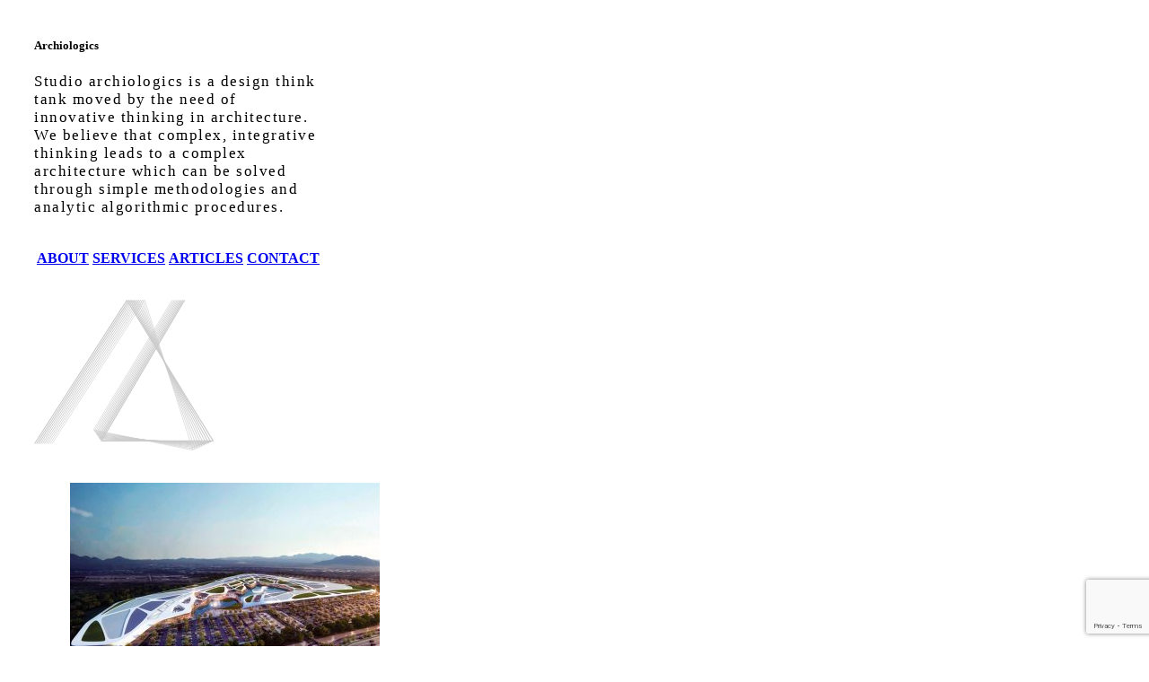

--- FILE ---
content_type: text/html; charset=UTF-8
request_url: https://archiologics.com/bim-data-management/laser-scanning/
body_size: 23416
content:
<!DOCTYPE html>
<html lang="en-US" prefix="og: http://ogp.me/ns#">
<head>
	<meta charset="UTF-8" />
	
				<meta name="viewport" content="width=device-width,initial-scale=1,user-scalable=no">
		
                            <meta name="description" content="Algorithmic design &amp; BIM consultancy">
            
                            <meta name="keywords" content="Archiologics, algorithmic design, BIM consultancy, architecture studio, architectural design, architectural projects, phyton">
            
	
	

	<meta name='robots' content='index, follow, max-image-preview:large, max-snippet:-1, max-video-preview:-1' />

	
	<title>Laser Scanning - Studio Archiologics</title>
	<link rel="canonical" href="https://archiologics.com/bim-data-management/laser-scanning/" />
	<meta property="og:locale" content="en_US" />
	<meta property="og:type" content="article" />
	<meta property="og:title" content="Laser Scanning" />
	<meta property="og:url" content="https://archiologics.com/bim-data-management/laser-scanning/" />
	<meta property="og:site_name" content="Studio Archiologics" />
	<script type="application/ld+json" class="yoast-schema-graph">{"@context":"https://schema.org","@graph":[{"@type":"CollectionPage","@id":"https://archiologics.com/bim-data-management/laser-scanning/","url":"https://archiologics.com/bim-data-management/laser-scanning/","name":"Laser Scanning - Studio Archiologics","isPartOf":{"@id":"https://archiologics.com/#website"},"primaryImageOfPage":{"@id":"https://archiologics.com/bim-data-management/laser-scanning/#primaryimage"},"image":{"@id":"https://archiologics.com/bim-data-management/laser-scanning/#primaryimage"},"thumbnailUrl":"https://archiologics.com/wp-content/uploads/2018/07/TEJ_25.jpg","breadcrumb":{"@id":"https://archiologics.com/bim-data-management/laser-scanning/#breadcrumb"},"inLanguage":"en-US"},{"@type":"ImageObject","inLanguage":"en-US","@id":"https://archiologics.com/bim-data-management/laser-scanning/#primaryimage","url":"https://archiologics.com/wp-content/uploads/2018/07/TEJ_25.jpg","contentUrl":"https://archiologics.com/wp-content/uploads/2018/07/TEJ_25.jpg","width":1024,"height":541},{"@type":"BreadcrumbList","@id":"https://archiologics.com/bim-data-management/laser-scanning/#breadcrumb","itemListElement":[{"@type":"ListItem","position":1,"name":"Portada","item":"https://archiologics.com/"},{"@type":"ListItem","position":2,"name":"BIM + Data management","item":"https://archiologics.com/bim-data-management/"},{"@type":"ListItem","position":3,"name":"Laser Scanning"}]},{"@type":"WebSite","@id":"https://archiologics.com/#website","url":"https://archiologics.com/","name":"Studio Archiologics","description":"Algorithmic design &amp; BIM consultancy","potentialAction":[{"@type":"SearchAction","target":{"@type":"EntryPoint","urlTemplate":"https://archiologics.com/?s={search_term_string}"},"query-input":{"@type":"PropertyValueSpecification","valueRequired":true,"valueName":"search_term_string"}}],"inLanguage":"en-US"}]}</script>
	


<link rel='dns-prefetch' href='//fonts.googleapis.com' />
<style id='wp-img-auto-sizes-contain-inline-css' type='text/css'>
img:is([sizes=auto i],[sizes^="auto," i]){contain-intrinsic-size:3000px 1500px}
/*# sourceURL=wp-img-auto-sizes-contain-inline-css */
</style>
<style id='wp-emoji-styles-inline-css' type='text/css'>

	img.wp-smiley, img.emoji {
		display: inline !important;
		border: none !important;
		box-shadow: none !important;
		height: 1em !important;
		width: 1em !important;
		margin: 0 0.07em !important;
		vertical-align: -0.1em !important;
		background: none !important;
		padding: 0 !important;
	}
/*# sourceURL=wp-emoji-styles-inline-css */
</style>
<style id='wp-block-library-inline-css' type='text/css'>
:root{--wp-block-synced-color:#7a00df;--wp-block-synced-color--rgb:122,0,223;--wp-bound-block-color:var(--wp-block-synced-color);--wp-editor-canvas-background:#ddd;--wp-admin-theme-color:#007cba;--wp-admin-theme-color--rgb:0,124,186;--wp-admin-theme-color-darker-10:#006ba1;--wp-admin-theme-color-darker-10--rgb:0,107,160.5;--wp-admin-theme-color-darker-20:#005a87;--wp-admin-theme-color-darker-20--rgb:0,90,135;--wp-admin-border-width-focus:2px}@media (min-resolution:192dpi){:root{--wp-admin-border-width-focus:1.5px}}.wp-element-button{cursor:pointer}:root .has-very-light-gray-background-color{background-color:#eee}:root .has-very-dark-gray-background-color{background-color:#313131}:root .has-very-light-gray-color{color:#eee}:root .has-very-dark-gray-color{color:#313131}:root .has-vivid-green-cyan-to-vivid-cyan-blue-gradient-background{background:linear-gradient(135deg,#00d084,#0693e3)}:root .has-purple-crush-gradient-background{background:linear-gradient(135deg,#34e2e4,#4721fb 50%,#ab1dfe)}:root .has-hazy-dawn-gradient-background{background:linear-gradient(135deg,#faaca8,#dad0ec)}:root .has-subdued-olive-gradient-background{background:linear-gradient(135deg,#fafae1,#67a671)}:root .has-atomic-cream-gradient-background{background:linear-gradient(135deg,#fdd79a,#004a59)}:root .has-nightshade-gradient-background{background:linear-gradient(135deg,#330968,#31cdcf)}:root .has-midnight-gradient-background{background:linear-gradient(135deg,#020381,#2874fc)}:root{--wp--preset--font-size--normal:16px;--wp--preset--font-size--huge:42px}.has-regular-font-size{font-size:1em}.has-larger-font-size{font-size:2.625em}.has-normal-font-size{font-size:var(--wp--preset--font-size--normal)}.has-huge-font-size{font-size:var(--wp--preset--font-size--huge)}.has-text-align-center{text-align:center}.has-text-align-left{text-align:left}.has-text-align-right{text-align:right}.has-fit-text{white-space:nowrap!important}#end-resizable-editor-section{display:none}.aligncenter{clear:both}.items-justified-left{justify-content:flex-start}.items-justified-center{justify-content:center}.items-justified-right{justify-content:flex-end}.items-justified-space-between{justify-content:space-between}.screen-reader-text{border:0;clip-path:inset(50%);height:1px;margin:-1px;overflow:hidden;padding:0;position:absolute;width:1px;word-wrap:normal!important}.screen-reader-text:focus{background-color:#ddd;clip-path:none;color:#444;display:block;font-size:1em;height:auto;left:5px;line-height:normal;padding:15px 23px 14px;text-decoration:none;top:5px;width:auto;z-index:100000}html :where(.has-border-color){border-style:solid}html :where([style*=border-top-color]){border-top-style:solid}html :where([style*=border-right-color]){border-right-style:solid}html :where([style*=border-bottom-color]){border-bottom-style:solid}html :where([style*=border-left-color]){border-left-style:solid}html :where([style*=border-width]){border-style:solid}html :where([style*=border-top-width]){border-top-style:solid}html :where([style*=border-right-width]){border-right-style:solid}html :where([style*=border-bottom-width]){border-bottom-style:solid}html :where([style*=border-left-width]){border-left-style:solid}html :where(img[class*=wp-image-]){height:auto;max-width:100%}:where(figure){margin:0 0 1em}html :where(.is-position-sticky){--wp-admin--admin-bar--position-offset:var(--wp-admin--admin-bar--height,0px)}@media screen and (max-width:600px){html :where(.is-position-sticky){--wp-admin--admin-bar--position-offset:0px}}

/*# sourceURL=wp-block-library-inline-css */
</style><style id='global-styles-inline-css' type='text/css'>
:root{--wp--preset--aspect-ratio--square: 1;--wp--preset--aspect-ratio--4-3: 4/3;--wp--preset--aspect-ratio--3-4: 3/4;--wp--preset--aspect-ratio--3-2: 3/2;--wp--preset--aspect-ratio--2-3: 2/3;--wp--preset--aspect-ratio--16-9: 16/9;--wp--preset--aspect-ratio--9-16: 9/16;--wp--preset--color--black: #000000;--wp--preset--color--cyan-bluish-gray: #abb8c3;--wp--preset--color--white: #ffffff;--wp--preset--color--pale-pink: #f78da7;--wp--preset--color--vivid-red: #cf2e2e;--wp--preset--color--luminous-vivid-orange: #ff6900;--wp--preset--color--luminous-vivid-amber: #fcb900;--wp--preset--color--light-green-cyan: #7bdcb5;--wp--preset--color--vivid-green-cyan: #00d084;--wp--preset--color--pale-cyan-blue: #8ed1fc;--wp--preset--color--vivid-cyan-blue: #0693e3;--wp--preset--color--vivid-purple: #9b51e0;--wp--preset--gradient--vivid-cyan-blue-to-vivid-purple: linear-gradient(135deg,rgb(6,147,227) 0%,rgb(155,81,224) 100%);--wp--preset--gradient--light-green-cyan-to-vivid-green-cyan: linear-gradient(135deg,rgb(122,220,180) 0%,rgb(0,208,130) 100%);--wp--preset--gradient--luminous-vivid-amber-to-luminous-vivid-orange: linear-gradient(135deg,rgb(252,185,0) 0%,rgb(255,105,0) 100%);--wp--preset--gradient--luminous-vivid-orange-to-vivid-red: linear-gradient(135deg,rgb(255,105,0) 0%,rgb(207,46,46) 100%);--wp--preset--gradient--very-light-gray-to-cyan-bluish-gray: linear-gradient(135deg,rgb(238,238,238) 0%,rgb(169,184,195) 100%);--wp--preset--gradient--cool-to-warm-spectrum: linear-gradient(135deg,rgb(74,234,220) 0%,rgb(151,120,209) 20%,rgb(207,42,186) 40%,rgb(238,44,130) 60%,rgb(251,105,98) 80%,rgb(254,248,76) 100%);--wp--preset--gradient--blush-light-purple: linear-gradient(135deg,rgb(255,206,236) 0%,rgb(152,150,240) 100%);--wp--preset--gradient--blush-bordeaux: linear-gradient(135deg,rgb(254,205,165) 0%,rgb(254,45,45) 50%,rgb(107,0,62) 100%);--wp--preset--gradient--luminous-dusk: linear-gradient(135deg,rgb(255,203,112) 0%,rgb(199,81,192) 50%,rgb(65,88,208) 100%);--wp--preset--gradient--pale-ocean: linear-gradient(135deg,rgb(255,245,203) 0%,rgb(182,227,212) 50%,rgb(51,167,181) 100%);--wp--preset--gradient--electric-grass: linear-gradient(135deg,rgb(202,248,128) 0%,rgb(113,206,126) 100%);--wp--preset--gradient--midnight: linear-gradient(135deg,rgb(2,3,129) 0%,rgb(40,116,252) 100%);--wp--preset--font-size--small: 13px;--wp--preset--font-size--medium: 20px;--wp--preset--font-size--large: 36px;--wp--preset--font-size--x-large: 42px;--wp--preset--spacing--20: 0.44rem;--wp--preset--spacing--30: 0.67rem;--wp--preset--spacing--40: 1rem;--wp--preset--spacing--50: 1.5rem;--wp--preset--spacing--60: 2.25rem;--wp--preset--spacing--70: 3.38rem;--wp--preset--spacing--80: 5.06rem;--wp--preset--shadow--natural: 6px 6px 9px rgba(0, 0, 0, 0.2);--wp--preset--shadow--deep: 12px 12px 50px rgba(0, 0, 0, 0.4);--wp--preset--shadow--sharp: 6px 6px 0px rgba(0, 0, 0, 0.2);--wp--preset--shadow--outlined: 6px 6px 0px -3px rgb(255, 255, 255), 6px 6px rgb(0, 0, 0);--wp--preset--shadow--crisp: 6px 6px 0px rgb(0, 0, 0);}:where(.is-layout-flex){gap: 0.5em;}:where(.is-layout-grid){gap: 0.5em;}body .is-layout-flex{display: flex;}.is-layout-flex{flex-wrap: wrap;align-items: center;}.is-layout-flex > :is(*, div){margin: 0;}body .is-layout-grid{display: grid;}.is-layout-grid > :is(*, div){margin: 0;}:where(.wp-block-columns.is-layout-flex){gap: 2em;}:where(.wp-block-columns.is-layout-grid){gap: 2em;}:where(.wp-block-post-template.is-layout-flex){gap: 1.25em;}:where(.wp-block-post-template.is-layout-grid){gap: 1.25em;}.has-black-color{color: var(--wp--preset--color--black) !important;}.has-cyan-bluish-gray-color{color: var(--wp--preset--color--cyan-bluish-gray) !important;}.has-white-color{color: var(--wp--preset--color--white) !important;}.has-pale-pink-color{color: var(--wp--preset--color--pale-pink) !important;}.has-vivid-red-color{color: var(--wp--preset--color--vivid-red) !important;}.has-luminous-vivid-orange-color{color: var(--wp--preset--color--luminous-vivid-orange) !important;}.has-luminous-vivid-amber-color{color: var(--wp--preset--color--luminous-vivid-amber) !important;}.has-light-green-cyan-color{color: var(--wp--preset--color--light-green-cyan) !important;}.has-vivid-green-cyan-color{color: var(--wp--preset--color--vivid-green-cyan) !important;}.has-pale-cyan-blue-color{color: var(--wp--preset--color--pale-cyan-blue) !important;}.has-vivid-cyan-blue-color{color: var(--wp--preset--color--vivid-cyan-blue) !important;}.has-vivid-purple-color{color: var(--wp--preset--color--vivid-purple) !important;}.has-black-background-color{background-color: var(--wp--preset--color--black) !important;}.has-cyan-bluish-gray-background-color{background-color: var(--wp--preset--color--cyan-bluish-gray) !important;}.has-white-background-color{background-color: var(--wp--preset--color--white) !important;}.has-pale-pink-background-color{background-color: var(--wp--preset--color--pale-pink) !important;}.has-vivid-red-background-color{background-color: var(--wp--preset--color--vivid-red) !important;}.has-luminous-vivid-orange-background-color{background-color: var(--wp--preset--color--luminous-vivid-orange) !important;}.has-luminous-vivid-amber-background-color{background-color: var(--wp--preset--color--luminous-vivid-amber) !important;}.has-light-green-cyan-background-color{background-color: var(--wp--preset--color--light-green-cyan) !important;}.has-vivid-green-cyan-background-color{background-color: var(--wp--preset--color--vivid-green-cyan) !important;}.has-pale-cyan-blue-background-color{background-color: var(--wp--preset--color--pale-cyan-blue) !important;}.has-vivid-cyan-blue-background-color{background-color: var(--wp--preset--color--vivid-cyan-blue) !important;}.has-vivid-purple-background-color{background-color: var(--wp--preset--color--vivid-purple) !important;}.has-black-border-color{border-color: var(--wp--preset--color--black) !important;}.has-cyan-bluish-gray-border-color{border-color: var(--wp--preset--color--cyan-bluish-gray) !important;}.has-white-border-color{border-color: var(--wp--preset--color--white) !important;}.has-pale-pink-border-color{border-color: var(--wp--preset--color--pale-pink) !important;}.has-vivid-red-border-color{border-color: var(--wp--preset--color--vivid-red) !important;}.has-luminous-vivid-orange-border-color{border-color: var(--wp--preset--color--luminous-vivid-orange) !important;}.has-luminous-vivid-amber-border-color{border-color: var(--wp--preset--color--luminous-vivid-amber) !important;}.has-light-green-cyan-border-color{border-color: var(--wp--preset--color--light-green-cyan) !important;}.has-vivid-green-cyan-border-color{border-color: var(--wp--preset--color--vivid-green-cyan) !important;}.has-pale-cyan-blue-border-color{border-color: var(--wp--preset--color--pale-cyan-blue) !important;}.has-vivid-cyan-blue-border-color{border-color: var(--wp--preset--color--vivid-cyan-blue) !important;}.has-vivid-purple-border-color{border-color: var(--wp--preset--color--vivid-purple) !important;}.has-vivid-cyan-blue-to-vivid-purple-gradient-background{background: var(--wp--preset--gradient--vivid-cyan-blue-to-vivid-purple) !important;}.has-light-green-cyan-to-vivid-green-cyan-gradient-background{background: var(--wp--preset--gradient--light-green-cyan-to-vivid-green-cyan) !important;}.has-luminous-vivid-amber-to-luminous-vivid-orange-gradient-background{background: var(--wp--preset--gradient--luminous-vivid-amber-to-luminous-vivid-orange) !important;}.has-luminous-vivid-orange-to-vivid-red-gradient-background{background: var(--wp--preset--gradient--luminous-vivid-orange-to-vivid-red) !important;}.has-very-light-gray-to-cyan-bluish-gray-gradient-background{background: var(--wp--preset--gradient--very-light-gray-to-cyan-bluish-gray) !important;}.has-cool-to-warm-spectrum-gradient-background{background: var(--wp--preset--gradient--cool-to-warm-spectrum) !important;}.has-blush-light-purple-gradient-background{background: var(--wp--preset--gradient--blush-light-purple) !important;}.has-blush-bordeaux-gradient-background{background: var(--wp--preset--gradient--blush-bordeaux) !important;}.has-luminous-dusk-gradient-background{background: var(--wp--preset--gradient--luminous-dusk) !important;}.has-pale-ocean-gradient-background{background: var(--wp--preset--gradient--pale-ocean) !important;}.has-electric-grass-gradient-background{background: var(--wp--preset--gradient--electric-grass) !important;}.has-midnight-gradient-background{background: var(--wp--preset--gradient--midnight) !important;}.has-small-font-size{font-size: var(--wp--preset--font-size--small) !important;}.has-medium-font-size{font-size: var(--wp--preset--font-size--medium) !important;}.has-large-font-size{font-size: var(--wp--preset--font-size--large) !important;}.has-x-large-font-size{font-size: var(--wp--preset--font-size--x-large) !important;}
/*# sourceURL=global-styles-inline-css */
</style>

<style id='classic-theme-styles-inline-css' type='text/css'>
/*! This file is auto-generated */
.wp-block-button__link{color:#fff;background-color:#32373c;border-radius:9999px;box-shadow:none;text-decoration:none;padding:calc(.667em + 2px) calc(1.333em + 2px);font-size:1.125em}.wp-block-file__button{background:#32373c;color:#fff;text-decoration:none}
/*# sourceURL=/wp-includes/css/classic-themes.min.css */
</style>
<link rel='stylesheet' id='contact-form-7-css' href='https://archiologics.com/wp-content/plugins/contact-form-7/includes/css/styles.css?ver=6.1.4' type='text/css' media='all' />
<link rel='stylesheet' id='mediaelement-css' href='https://archiologics.com/wp-includes/js/mediaelement/mediaelementplayer-legacy.min.css?ver=4.2.17' type='text/css' media='all' />
<link rel='stylesheet' id='wp-mediaelement-css' href='https://archiologics.com/wp-includes/js/mediaelement/wp-mediaelement.min.css?ver=6.9' type='text/css' media='all' />
<link rel='stylesheet' id='bridge-default-style-css' href='https://archiologics.com/wp-content/themes/bridge/style.css?ver=6.9' type='text/css' media='all' />
<link rel='stylesheet' id='bridge-qode-font_elegant-css' href='https://archiologics.com/wp-content/themes/bridge/css/elegant-icons/style.min.css?ver=6.9' type='text/css' media='all' />
<link rel='stylesheet' id='bridge-qode-linea_icons-css' href='https://archiologics.com/wp-content/themes/bridge/css/linea-icons/style.css?ver=6.9' type='text/css' media='all' />
<link rel='stylesheet' id='bridge-qode-dripicons-css' href='https://archiologics.com/wp-content/themes/bridge/css/dripicons/dripicons.css?ver=6.9' type='text/css' media='all' />
<link rel='stylesheet' id='bridge-qode-kiko-css' href='https://archiologics.com/wp-content/themes/bridge/css/kiko/kiko-all.css?ver=6.9' type='text/css' media='all' />
<link rel='stylesheet' id='bridge-stylesheet-css' href='https://archiologics.com/wp-content/themes/bridge/css/stylesheet.min.css?ver=6.9' type='text/css' media='all' />
<style id='bridge-stylesheet-inline-css' type='text/css'>
   .archive.disabled_footer_top .footer_top_holder, .archive.disabled_footer_bottom .footer_bottom_holder { display: none;}


/*# sourceURL=bridge-stylesheet-inline-css */
</style>
<link rel='stylesheet' id='bridge-print-css' href='https://archiologics.com/wp-content/themes/bridge/css/print.css?ver=6.9' type='text/css' media='all' />
<link rel='stylesheet' id='bridge-style-dynamic-css' href='https://archiologics.com/wp-content/themes/bridge/css/style_dynamic_callback.php?ver=6.9' type='text/css' media='all' />
<link rel='stylesheet' id='bridge-responsive-css' href='https://archiologics.com/wp-content/themes/bridge/css/responsive.min.css?ver=6.9' type='text/css' media='all' />
<link rel='stylesheet' id='bridge-style-dynamic-responsive-css' href='https://archiologics.com/wp-content/themes/bridge/css/style_dynamic_responsive_callback.php?ver=6.9' type='text/css' media='all' />
<link rel='stylesheet' id='js_composer_front-css' href='https://archiologics.com/wp-content/plugins/js_composer/assets/css/js_composer.min.css?ver=6.5.0' type='text/css' media='all' />
<link rel='stylesheet' id='bridge-core-dashboard-style-css' href='https://archiologics.com/wp-content/plugins/bridge-core/modules/core-dashboard/assets/css/core-dashboard.min.css?ver=6.9' type='text/css' media='all' />
<link rel='stylesheet' id='essb-compiledcache-css' href='https://archiologics.com/wp-content/easysocialsharebuttons-assets/compiled/2566c291e59e185c12a331fef1e235f3.css?ver=6.9' type='text/css' media='all' />
<script type="text/javascript" src="https://archiologics.com/wp-content/plugins/processingjs/js/processing.min.js?ver=6.9" id="processing-js-js"></script>
<script type="text/javascript" src="https://archiologics.com/wp-includes/js/jquery/jquery.min.js?ver=3.7.1" id="jquery-core-js"></script>
<script type="text/javascript" src="https://archiologics.com/wp-content/plugins/processingjs/js/init.js?ver=6.9" id="processing-init-js"></script>
<script type="text/javascript" id="wbcr_clearfy-css-lazy-load-js-extra">
/* <![CDATA[ */
var wbcr_clearfy_async_links = {"wbcr_clearfy-font-awesome":"https://archiologics.com/wp-content/themes/bridge/css/font-awesome/css/font-awesome.min.css","wbcr_clearfy-google-fonts":"https://fonts.googleapis.com/css?family=Raleway:100,200,300,400,500,600,700,800,900,100italic,300italic,400italic,700italic|Open%20Sans%20Condensed:100,200,300,400,500,600,700,800,900,100italic,300italic,400italic,700italic&subset=latin,latin-ext"};
//# sourceURL=wbcr_clearfy-css-lazy-load-js-extra
/* ]]> */
</script>
<script type="text/javascript" src="https://archiologics.com/wp-content/plugins/clearfy/assets/js/css-lazy-load.min.js?ver=2.4.1" id="wbcr_clearfy-css-lazy-load-js"></script>
<link rel="https://api.w.org/" href="https://archiologics.com/wp-json/" /><link rel="alternate" title="JSON" type="application/json" href="https://archiologics.com/wp-json/wp/v2/categories/26" />
<script type="text/javascript">var essb_settings = {"ajax_url":"https:\/\/archiologics.com\/wp-admin\/admin-ajax.php","essb3_nonce":"c0142b692f","essb3_plugin_url":"https:\/\/archiologics.com\/wp-content\/plugins\/easy-social-share-buttons3","essb3_stats":false,"essb3_ga":false,"essb3_ga_ntg":false,"blog_url":"https:\/\/archiologics.com\/","post_id":"21622"};</script><meta name="generator" content="Powered by WPBakery Page Builder - drag and drop page builder for WordPress."/>
<link rel="icon" href="https://archiologics.com/wp-content/uploads/2020/12/cropped-archiologics-logo-notext-2-32x32.jpg" sizes="32x32" />
<link rel="icon" href="https://archiologics.com/wp-content/uploads/2020/12/cropped-archiologics-logo-notext-2-192x192.jpg" sizes="192x192" />
<link rel="apple-touch-icon" href="https://archiologics.com/wp-content/uploads/2020/12/cropped-archiologics-logo-notext-2-180x180.jpg" />
<meta name="msapplication-TileImage" content="https://archiologics.com/wp-content/uploads/2020/12/cropped-archiologics-logo-notext-2-270x270.jpg" />
		<style type="text/css" id="wp-custom-css">
			.pagination ul li a {
font-size:20px;
	color:#666666;
	border: 2px solid #888888;
	width: 48px;
    height: 38px;
	font-weight:600;
		border-width:3px;
	top:16px;
}

.pagination ul li span {
	font-size:20px;
    color: rgb(152, 26, 25);;
    background-color: #ffffff;
    border-color: rgb(152, 26, 25);
	border-width:3px;
		width: 48px;
    height: 38px;
		font-weight:600;
		top:16px;
}

.pagination ul li a:hover {
    color: #ffffff;
    background-color: rgb(152, 26, 25);
    border-color: rgb(152, 26, 25);
	border-width:3px;
}

.blog_holder.blog_chequered article .post_text h5 a {
    font-size: 32px;
}

.blog_holder article .post_info {opacity:0;
height:0px;}

span.date.entry_date.updated {display:none;}

.blog_holder.blog_chequered #infscr-loading {
    bottom: -35px;
	margin-bottom:8px;
	margin-left:-40px;
}

.q_team .q_team_social_holder .q_social_icon_holder i.simple_social, .q_team .q_team_social_holder .q_social_icon_holder span.simple_social {
	line-height:0px!important;
    font-size: 24px;
}

h3.q_team_name {
    font-size: 20px;
}


/*POST*/
.page p, .single p {
		color:#555555;
		font-size:18px;
	text-align:justify;
	padding:2px 0px 2px 0px;}



/*newsletter*/
input.wpcf7-form-control.wpcf7-submit,
input.wpcf7-form-control.wpcf7-submit:not([disabled]){
	text-align:center;
	width:85%;
    color: #981a19;
	    border: 2px solid #aeaeae;
}

footer input.wpcf7-form-control.wpcf7-submit, footer 
input.wpcf7-form-control.wpcf7-submit:not([disabled]){
	width:92%;
}

.privacypolicy, .privacypolicy a{	font-size:11px!important;
    letter-spacing: -0.1px!important;
    line-height: 14px!important;}

th.newslettertable1  {padding-right:3px!important;
padding-left:0px!important;}
th.newslettertable2  {padding-left:3px!important;
padding-right:0px!important;}

span.wpcf7-list-item {margin:0px!important;}

.wpcf7-form-control.wpcf7-checkbox.checkboxholder span.wpcf7-list-item  {margin-left:8px!important;
margin-right:8px!important;}	

input.wpcf7-form-control.wpcf7-date, input.wpcf7-form-control.wpcf7-number, input.wpcf7-form-control.wpcf7-quiz, input.wpcf7-form-control.wpcf7-text, select.wpcf7-form-control.wpcf7-select, textarea.wpcf7-form-control.wpcf7-textarea {
    background-color: #f9f9f9;
}

#respond input[type=text], #respond input[type=email], #respond textarea, .contact_form input[type=text], .contact_form textarea {
    background-color: #f9f9f9;
}

.widget.widget_archive select, .widget.widget_categories select, .widget.widget_text select {
    background-color: #f9f9f9;

}

.breadcrumb, .breadcrumb .current, .breadcrumb a {
	margin-top:8px;
   font-size:15px;
}

@media only screen and (min-width: 1000px) {
	
header.fixed_hiding .logo_wrapper {
    position: fixed!important;
}

.home header.fixed_hiding .logo_wrapper {
    position: relative!important;
}
	
.blog_holder article .post_image img{
    width: 100%;
	height:100%;
}





.title .title_holder {
top:-8px;
}
	
	header.fixed_hiding.centered_logo.fixed_hiding .header_inner_left {
    height: 0px;
		transition: all 0.5s ease-out!important;
}

	
header.fixed_hiding.centered_logo .header_inner_left {
    margin: 0px; 
}

header .logo_wrapper div {
	
transition: all 0.5s ease-out!important;
}



.column1.footer_col1 {width:40%}

#jp-relatedposts .jp-relatedposts-items-visual h4.jp-relatedposts-post-title {
    text-transform: uppercase;
	padding:16px;
       text-align: center;
}
 .single_tags {
    margin: 0 0 16px 0;
}





/*tags*/
.single_tags a {
	padding:6px;
	border:solid;
	border-width:1.5px;
	border-color:#aeaeae
}

/*blog*/
.blog_holder.blog_chequered article .post_text a {	transition: all 0.4s ease-in-out;

}
.blog_holder.blog_chequered article {padding:0.5% 0.5% 0.5% 0.5%!important;}

.blog_holder.blog_chequered article:not(.format-link):not(.format-quote) .post_text {
    transition: opacity .6s ease-out;
}

/*footer*/
footer .latest_post_inner .post_infos {display:none;}

footer  h5.latest_post_title.entry_title {
	font-size:20px;
    color: #fff;
}
footer .latest_post_image img {
    height: 90%;
}


 /*header*/
header:hover.fixed.scrolled .header_bottom, header:hover.fixed.scrolled .header_top, header:hover.fixed_hiding.scrolled .header_bottom, header:hover.fixed_hiding.scrolled .header_top {background-color:rgba(255, 255, 255, 0.8)!important;}
   
.home .drop_down .second .inner>ul, .home li.narrow .second .inner ul {background-color:rgba(255, 255, 255, 0)!important;}


/*sidebar*/
.randomsocial .q_social_icon_holder.normal_social{padding-right:8px;}
	
	hr{border-color:#eaeaea;}


.post p {text-align:justify;}


	
		.showmobile{display:none;}

/*sidebar*/
a.side_menu_button_link.normal {visibility:hidden;}
	
.home	a.side_menu_button_link.normal {visibility:visible;}
	
.side_menu_slide_from_right .side_menu {
    padding: 1% 30px 30px;
    right: -25%;
    width: 25%;
}
.sidetext{
	letter-spacing:1px;
	line-height:20px;
	text-align:justify;
	padding:0 32px 0}
	





.blog .content .container .container_inner {width:93%}
	
.blog_holder.blog_single article h2 {
		color:#444444;
    font-size: 32px;
}

.blog_holder article .post_text h2 .date{color:#981a19;}
	
/*FOOTER*/
footer .menu_recent_post_text{display:none;}
.drop_down .wide .second .inner ul li.flexslider.widget_flexslider ul li h3 a, .flexslider.widget_flexslider ul li h3 a {
    color: #aeaeae;
    font-size: 32px;
    font-weight: 300;
    line-height: 24px;
}

.flexslider, .portfolio_slider {
	margin: 0px 0px 0px; }
	
/*privacy policy*/
.footer_top a.customize-unpreviewable{
	font-size:11px!important;
    letter-spacing: -0.1px;
    line-height: 22px;
}

	
	/*second dropdown*/

		.second .inner {
			
			border-left: solid;
    border-width: 2px;}
	
	
.drop_down ul li .second .menu-item {
	opacity:0;
			max-height:0px!important;
				transition: all 1s ease-in;
}
	

	
.drop_down ul li:hover .second .menu-item {
	opacity:1;
			max-height:50px!important;
}


/* MENU */
.drop_down .second span {  		transition: all .15s ease-in-out;
	font-size:15px;
		font-weight:400;
	letter-spacing:-0.5px;
    color: #333333
}
.drop_down .second span:hover{ 	transition: all .15s ease-in-out;
				letter-spacing:-0.25px;
    color: #981a19
}


nav.main_menu>ul>li>a>span {
	transition: all .15s ease-in-out;
		font-size:17px;
	font-weight:600!important;
		letter-spacing:-0.5px;
    color: #333333
}

nav.main_menu>ul>li>a>span:hover {
	transition: all .15s ease-in-out;
color:#981a19
}


	header .q_logo{
		top:-25px!important;
		float:left;
		left:4.15vw!important;			
			transform: scale(1);}
	
		header .q_logo img{	height:80%!important;
}

	
header .q_logo_hidden{
		
		transition: all 0.8s ease-in-out!important;
		float:left;
		margin-left:2.5vw!important;
			}
	
	header .q_logo_hidden img{
		margin-top:6px;
height:80%!important;}
	
header:hover .q_logo_hidden{
			padding-top:15px;

			transform: scale(2);}
	
	
/*CATEGORY*/

.content.content_top_margin {
    margin-top: 96px !important;
}



.category .post_image{
	transition: all .3s ease-in-out;}
.category .post_image:hover{	opacity:0.7;}

.category .post .post_text{
opacity:0;
	text-align:center;
	transition: all .3s ease-in-out;}
	
.category .post:hover .post_text{opacity:1}

.category .content .container .container_inner {width:93%}




















	
	
		/*HOME*/

	
	.home .holeder_for_hidden_menu {margin-top:0px!important;}
	

	.cookie-notice-container {		
    display: inline-block!important;
}
#cookie-notice .cn-button {
		margin-bottom:12px!important;
	    text-align: center!important;
}
#cookie-notice {
    font-size: 13.5px!important;
    line-height: 16.5px!important;
}

.cn-button.wp-default {
    font-size: 14px!important;
}
	

	

	
/*home*/
.home	.bottomtext{
	padding:0px 32px 0px 32px;
			margin-top:82vh!important;
		}
	
.home .socialbar{z-index:2;
	position:relative!important;
top:20px;
right:40px;
}
	

	
.home	.q_social_icon_holder.normal_social{
	padding-left:10px;}
	

header.centered_logo:not(.sticky) .q_logo {
	padding-top:40px;
transform:scale(1);
}
	
.home header {
top:32vh;
}

.home footer {display:none;}

.home	header.centered_logo .q_logo img {
display:none;
}
	
	.logohome img {
		margin-top:-48px;
		padding:0px;
		height:100%;
transform:scale(0.9);
	}
		.logohome {
			left:40vw;
			right:40vw;
	position: fixed;
	}
	
}


/*medium pc*/
@media only screen and (max-width: 1400px) and (min-width: 1000px) {
		
.home	.bottomtext{
	padding:0px 32px 0px 32px;
			margin-top:70vh!important;
		}
	
	
	.home header {
top:25vh;
}
	
	.home	.bottomtext{
	padding:0px 32px 0px 32px;
			margin-top:82vh!important;
		}
	
.home .socialbar{z-index:2;
	position:relative!important;
top:20px;
right:40px;
}
	
}
 



/*MOVIL*/
@media only screen and (max-width: 1000px) {
	
.content .container .container_inner.default_template_holder, .content .container .container_inner.page_container_inner {
    padding-top: 8px !important;
}
	
.side_menu .widget ul, aside .widget ul {
display:none!important;
}
	
	footer .column2 {display:none;}
	footer h5 {display:none;}
	
	.showpc{display:none;}
	
	.logohome img {
display:none;}
	
	.home	.bottomtext{
display:none;
		}
	
.home .socialbar{display:none;
}
	
.latest_post_holder.image_in_box  {
	padding:16px!important;}
	
		h5.latest_post_title.entry_title{text-align:left;
			font-weight:400;
		font-size:28px;}
	.date_hour_holder{display:none;}
	
.column1.footer_col1{
width:100%;
}
	
	.column2.footer_col2{
width:100%;
margin-bottom:-32px;
}
	
		.column3.footer_col3{
width:100%;
}
	
.footer_top, .footer_top.footer_top_full {
    padding-top: 24px;
    padding-right: 16px; 
    padding-bottom: 0px;
    padding-left: 16px; 

}
	.side_menu_button>a.search_button {left:-16px;}
	
	.side_menu_button>a, .fa {font-size:16px;}
	
	/*HOME*/


	
	.blog_holder.blog_chequered article {padding:0% 2% 0% 2%!important;}
	
	.two_columns_50_50 {
    padding-top: 8px;
}
	.column1.footer_bottom_column {
    padding-bottom: 8px;
}
	
	footer input.wpcf7-form-control.wpcf7-submit, footer 
input.wpcf7-form-control.wpcf7-submit:not([disabled]){
	width:86%;
}
}

@media only screen and (max-width: 480px){
	
	
.footer_top .column_inner>div {
    margin: 0 0 0 0!important;
}}


footer .flexslider.widget_flexslider h3 a, footer .flexslider.widget_flexslider h3 {
	margin-top:-50px;
text-transform: capitalize;
			font-size: 18px!important;
    font-weight: 400!important;
    line-height: 16px;
color:#ffffff!important;
}

footer .flexslider .slides>li img{
height:148px;
    margin: 0;
}

.footer_top h5 {
	text-align:center;
    color: #fff;
    margin: 0 0 12px 0px;
}

footer p, footer table th {margin:0px!important;}

footer div.wpcf7 .ajax-loader {display:none;}



.blog_holder.blog_chequered article .date  {
display:none;
}




		</style>
		<noscript><style> .wpb_animate_when_almost_visible { opacity: 1; }</style></noscript></head>

<body class="archive category category-laser-scanning category-26 wp-theme-bridge bridge-core-2.6.3  qode-page-loading-effect-enabled qode_grid_1200 side_menu_slide_from_right footer_responsive_adv transparent_content qode-theme-ver-30.8.8.6 qode-theme-bridge qode_advanced_footer_responsive_1000 essb-10.8 wpb-js-composer js-comp-ver-6.5.0 vc_responsive" itemscope itemtype="http://schema.org/WebPage">



		<div class="qode-page-loading-effect-holder">
		<div class="ajax_loader"><div class="ajax_loader_1"><div class="rotating_cubes"><div class="cube1"></div><div class="cube2"></div></div></div></div>
			</div>
		<section class="side_menu right  side_area_alignment_center">
					<div class="side_menu_title">
				<h5>Archiologics</h5>
			</div>
				<a href="#" target="_self" class="close_side_menu ">
					</a>
		<div id="advanced_text-2" class="widget advanced_text posts_holder"><div class='AdvancedText'><p style="letter-spacing:1.5px; font-size:17px;">Studio archiologics is a design think tank moved by the need of innovative thinking in architecture. 

We believe that complex, integrative thinking leads to a complex architecture which can be solved through simple methodologies and analytic algorithmic procedures.</p>
<br>
<table style="width:100%; text-align:center;">
<tbody>
<th><a href="/about-us"><b>ABOUT</b></a></th>
<th><a href="/services"><b>SERVICES</b></a></th>
<th><a href="/blog"><b>ARTICLES</b></a></th>
<th><a href="/contact"><b>CONTACT</b></a></th>
</tbody>
</table>
<br>
<div class="showpc">
<img class="aligncenter" src="https://archiologics.com/wp-content/uploads/2018/07/archiologics-logo-white-notext.svg" alt="" width="200px" height="200px" /></div>
<div class="showmobile">
<img class="aligncenter" src="https://archiologics.com/wp-content/uploads/2018/07/archiologics-logo-white-notext.svg" alt="" width="150px" height="150px" /></div></div></div>
<div id="latest_posts_menu-2" class="widget widget_latest_posts_menu posts_holder">		
					
			<div class="flexslider widget_flexslider">
				<ul class="slides">
            				<li>
					<a itemprop="url" href="https://archiologics.com/opensky/"><img width="345" height="198" src="https://archiologics.com/wp-content/uploads/2021/05/OSKY_GENERAL013-345x198.jpg" class="attachment-menu-featured-post size-menu-featured-post wp-post-image" alt="OpenSky" decoding="async" fetchpriority="high" title="OpenSky" /></a>
					<h3 itemprop="name"><a itemprop="url" href="https://archiologics.com/opensky/" >OpenSky </a></h3>
					<span class="menu_recent_post_text">
						Posted in <a href="https://archiologics.com/computation/algorithmic-design/" rel="category tag">Algorithmic design</a>, <a href="https://archiologics.com/featured/" rel="category tag">Featured</a>, <a href="https://archiologics.com/digital-fabrication/large-scale/" rel="category tag">Large scale</a>, <a href="https://archiologics.com/architectural-services/projects/" rel="category tag">Projects</a>, <a href="https://archiologics.com/digital-fabrication/prototyping/" rel="category tag">Prototyping</a>						 by <a itemprop="url" class="post_author" href="https://archiologics.com/author/javier-fuentes/">Javier Fuentes</a>
					</span>
				</li>
            				<li>
					<a itemprop="url" href="https://archiologics.com/la-tejera-palencia/"><img width="345" height="198" src="https://archiologics.com/wp-content/uploads/2019/01/TEJF_02-345x198.jpg" class="attachment-menu-featured-post size-menu-featured-post wp-post-image" alt="La Tejera. Palencia" decoding="async" title="La Tejera. Palencia" /></a>
					<h3 itemprop="name"><a itemprop="url" href="https://archiologics.com/la-tejera-palencia/" >La Tejera. Palencia </a></h3>
					<span class="menu_recent_post_text">
						Posted in <a href="https://archiologics.com/architectural-services/projects/" rel="category tag">Projects</a>						 by <a itemprop="url" class="post_author" href="https://archiologics.com/author/javier-fuentes/">Javier Fuentes</a>
					</span>
				</li>
            				<li>
					<a itemprop="url" href="https://archiologics.com/single-family-house-las-rozas/"><img width="345" height="198" src="https://archiologics.com/wp-content/uploads/2019/01/LRFH_01-345x198.jpg" class="attachment-menu-featured-post size-menu-featured-post wp-post-image" alt="Single Family House Las Rozas" decoding="async" title="Single Family House Las Rozas" /></a>
					<h3 itemprop="name"><a itemprop="url" href="https://archiologics.com/single-family-house-las-rozas/" >Single Family House Las Rozas </a></h3>
					<span class="menu_recent_post_text">
						Posted in <a href="https://archiologics.com/architectural-services/projects/" rel="category tag">Projects</a>						 by <a itemprop="url" class="post_author" href="https://archiologics.com/author/javier-fuentes/">Javier Fuentes</a>
					</span>
				</li>
            				<li>
					<a itemprop="url" href="https://archiologics.com/fisiosmart-clinic/"><img width="345" height="198" src="https://archiologics.com/wp-content/uploads/2019/01/fs_interior1-345x198.jpg" class="attachment-menu-featured-post size-menu-featured-post wp-post-image" alt="FisioSmart Clinic" decoding="async" title="FisioSmart Clinic" /></a>
					<h3 itemprop="name"><a itemprop="url" href="https://archiologics.com/fisiosmart-clinic/" >FisioSmart Clinic </a></h3>
					<span class="menu_recent_post_text">
						Posted in <a href="https://archiologics.com/architectural-services/projects/" rel="category tag">Projects</a>						 by <a itemprop="url" class="post_author" href="https://archiologics.com/author/javier-fuentes/">Javier Fuentes</a>
					</span>
				</li>
            				<li>
					<a itemprop="url" href="https://archiologics.com/colored-porcelain-printing/"><img width="345" height="198" src="https://archiologics.com/wp-content/uploads/2018/12/CP3P_4-345x198.jpg" class="attachment-menu-featured-post size-menu-featured-post wp-post-image" alt="Colored Porcelain Printing" decoding="async" title="Colored Porcelain Printing" /></a>
					<h3 itemprop="name"><a itemprop="url" href="https://archiologics.com/colored-porcelain-printing/" >Colored Porcelain Printing </a></h3>
					<span class="menu_recent_post_text">
						Posted in <a href="https://archiologics.com/digital-fabrication/prototyping/" rel="category tag">Prototyping</a>						 by <a itemprop="url" class="post_author" href="https://archiologics.com/author/javier-fuentes/">Javier Fuentes</a>
					</span>
				</li>
            				<li>
					<a itemprop="url" href="https://archiologics.com/mock-up-parametric-facade/"><img width="345" height="198" src="https://archiologics.com/wp-content/uploads/2018/12/PFD_06-345x198.png" class="attachment-menu-featured-post size-menu-featured-post wp-post-image" alt="Mock-up Parametric Facade" decoding="async" title="Mock-up Parametric Facade" /></a>
					<h3 itemprop="name"><a itemprop="url" href="https://archiologics.com/mock-up-parametric-facade/" >Mock-up Parametric Facade </a></h3>
					<span class="menu_recent_post_text">
						Posted in <a href="https://archiologics.com/digital-fabrication/large-scale/" rel="category tag">Large scale</a>						 by <a itemprop="url" class="post_author" href="https://archiologics.com/author/javier-fuentes/">Javier Fuentes</a>
					</span>
				</li>
            				<li>
					<a itemprop="url" href="https://archiologics.com/alcorcon-macrodisco/"><img width="345" height="198" src="https://archiologics.com/wp-content/uploads/2018/12/ALC_01-345x198.png" class="attachment-menu-featured-post size-menu-featured-post wp-post-image" alt="Entrace_View" decoding="async" title="Alcorcon Macrodisco" /></a>
					<h3 itemprop="name"><a itemprop="url" href="https://archiologics.com/alcorcon-macrodisco/" >Alcorcon Macrodisco </a></h3>
					<span class="menu_recent_post_text">
						Posted in <a href="https://archiologics.com/architectural-services/design-visualization/" rel="category tag">Design + Visualization</a>						 by <a itemprop="url" class="post_author" href="https://archiologics.com/author/javier-fuentes/">Javier Fuentes</a>
					</span>
				</li>
            				<li>
					<a itemprop="url" href="https://archiologics.com/astana-national-pantheon/"><img width="345" height="198" src="https://archiologics.com/wp-content/uploads/2018/12/DSC_00-345x198.jpg" class="attachment-menu-featured-post size-menu-featured-post wp-post-image" alt="Astana National Pantheon" decoding="async" title="Astana National Pantheon" /></a>
					<h3 itemprop="name"><a itemprop="url" href="https://archiologics.com/astana-national-pantheon/" >Astana National Pantheon </a></h3>
					<span class="menu_recent_post_text">
						Posted in <a href="https://archiologics.com/digital-fabrication/prototyping/" rel="category tag">Prototyping</a>						 by <a itemprop="url" class="post_author" href="https://archiologics.com/author/javier-fuentes/">Javier Fuentes</a>
					</span>
				</li>
            				<li>
					<a itemprop="url" href="https://archiologics.com/robotic-clay-printing/"><img width="345" height="198" src="https://archiologics.com/wp-content/uploads/2018/12/CRP_02-345x198.png" class="attachment-menu-featured-post size-menu-featured-post wp-post-image" alt="Robotics Clay Printing" decoding="async" title="Robotics Clay Printing" /></a>
					<h3 itemprop="name"><a itemprop="url" href="https://archiologics.com/robotic-clay-printing/" >Robotics Clay Printing </a></h3>
					<span class="menu_recent_post_text">
						Posted in <a href="https://archiologics.com/digital-fabrication/robotics/" rel="category tag">Robotics</a>						 by <a itemprop="url" class="post_author" href="https://archiologics.com/author/javier-fuentes/">Javier Fuentes</a>
					</span>
				</li>
            				<li>
					<a itemprop="url" href="https://archiologics.com/parametric-ceiling/"><img width="345" height="198" src="https://archiologics.com/wp-content/uploads/2018/12/PAC_09-345x198.jpg" class="attachment-menu-featured-post size-menu-featured-post wp-post-image" alt="Parametric Ceiling" decoding="async" title="Parametric Ceiling" /></a>
					<h3 itemprop="name"><a itemprop="url" href="https://archiologics.com/parametric-ceiling/" >Parametric Ceiling </a></h3>
					<span class="menu_recent_post_text">
						Posted in <a href="https://archiologics.com/digital-fabrication/prototyping/" rel="category tag">Prototyping</a>						 by <a itemprop="url" class="post_author" href="https://archiologics.com/author/javier-fuentes/">Javier Fuentes</a>
					</span>
				</li>
            				<li>
					<a itemprop="url" href="https://archiologics.com/rhinoscript-manual/"><img width="256" height="198" src="https://archiologics.com/wp-content/uploads/2018/12/MAN_rhinoscript-256x198.png" class="attachment-menu-featured-post size-menu-featured-post wp-post-image" alt="RhinoScript Manual" decoding="async" title="RhinoScript Manual" /></a>
					<h3 itemprop="name"><a itemprop="url" href="https://archiologics.com/rhinoscript-manual/" >RhinoScript Manual </a></h3>
					<span class="menu_recent_post_text">
						Posted in <a href="https://archiologics.com/knowledge/resources/" rel="category tag">Resources</a>						 by <a itemprop="url" class="post_author" href="https://archiologics.com/author/javier-fuentes/">Javier Fuentes</a>
					</span>
				</li>
            				<li>
					<a itemprop="url" href="https://archiologics.com/rhino-modelling-manual/"><img width="300" height="198" src="https://archiologics.com/wp-content/uploads/2018/07/rhinoceros-3d-logo-770376F408-seeklogo.com_-300x198.png" class="attachment-menu-featured-post size-menu-featured-post wp-post-image" alt="GrasshopperPython Manual" decoding="async" title="GrasshopperPython Manual" /></a>
					<h3 itemprop="name"><a itemprop="url" href="https://archiologics.com/rhino-modelling-manual/" >Rhino Modelling Manual </a></h3>
					<span class="menu_recent_post_text">
						Posted in <a href="https://archiologics.com/knowledge/resources/" rel="category tag">Resources</a>						 by <a itemprop="url" class="post_author" href="https://archiologics.com/author/javier-fuentes/">Javier Fuentes</a>
					</span>
				</li>
            				</ul>
			</div>
        
 
</div></section>

<div class="wrapper">
	<div class="wrapper_inner">

    
		
					<script>
				var _gaq = _gaq || [];
				_gaq.push(['_setAccount', 'UA-126903719-1']);
				_gaq.push(['_trackPageview']);

				(function() {
					var ga = document.createElement('script'); ga.type = 'text/javascript'; ga.async = true;
					ga.src = ('https:' == document.location.protocol ? 'https://ssl' : 'http://www') + '.google-analytics.com/ga.js';
					var s = document.getElementsByTagName('script')[0]; s.parentNode.insertBefore(ga, s);
				})();
			</script>
				

		
	<header class=" centered_logo centered_logo_animate scroll_header_top_area  fixed_hiding scrolled_not_transparent page_header">
	<div class="header_inner clearfix">
		
<form role="search" action="https://archiologics.com/" class="qode_search_form_3" method="get">
	                <div class="form_holder_outer">
                    <div class="form_holder">

                        <input type="text" placeholder="Search" name="s" class="qode_search_field" autocomplete="off" />
                        <div class="qode_search_close">
                            <a href="#">
								<i class="qode_icon_font_awesome fa fa-times " ></i>                            </a>
                        </div>
                    </div>
                </div>
				</form>		<div class="header_top_bottom_holder">
			
			<div class="header_bottom clearfix" style=' background-color:rgba(255, 255, 255, 0.8);' >
											<div class="header_inner_left">
																	<div class="mobile_menu_button">
		<span>
			<i class="qode_icon_font_awesome fa fa-bars " ></i>		</span>
	</div>
								<div class="logo_wrapper" >
	<div class="q_logo">
		<a itemprop="url" href="https://archiologics.com/" >
             <img itemprop="image" class="normal" src="https://archiologics.com/wp-content/uploads/2018/06/archiologics-logo-plain.png" alt="Logo"> 			 <img itemprop="image" class="light" src="https://archiologics.com/wp-content/themes/bridge/img/logo.png" alt="Logo"/> 			 <img itemprop="image" class="dark" src="https://archiologics.com/wp-content/themes/bridge/img/logo_black.png" alt="Logo"/> 			 <img itemprop="image" class="sticky" src="https://archiologics.com/wp-content/themes/bridge/img/logo_black.png" alt="Logo"/> 			 <img itemprop="image" class="mobile" src="https://archiologics.com/wp-content/uploads/2018/06/archiologics-logo-plain.png" alt="Logo"/> 					</a>
	</div>
	        <div class="q_logo_hidden">
            <a itemprop="url" href="https://archiologics.com/"><img itemprop="image" alt=Logo src="https://archiologics.com/wp-content/uploads/2018/06/archi2logo2-e1534349001240.png" style="height: 100%;"></a>
        </div>
	</div>															</div>
							 <div class="holeder_for_hidden_menu"> 							
							
							<nav class="main_menu drop_down left">
								<ul id="menu-main-menu" class=""><li id="nav-menu-item-21006" class="menu-item menu-item-type-taxonomy menu-item-object-category menu-item-has-children  has_sub narrow"><a href="https://archiologics.com/digital-fabrication/" class=" no_link" style="cursor: default;" onclick="JavaScript: return false;"><i class="menu_icon blank fa"></i><span>Digital Fabrication</span><span class="plus"></span></a>
<div class="second"><div class="inner"><ul>
	<li id="nav-menu-item-21008" class="menu-item menu-item-type-taxonomy menu-item-object-category "><a href="https://archiologics.com/digital-fabrication/prototyping/" class=""><i class="menu_icon blank fa"></i><span>Prototyping</span><span class="plus"></span></a></li>
	<li id="nav-menu-item-21007" class="menu-item menu-item-type-taxonomy menu-item-object-category "><a href="https://archiologics.com/digital-fabrication/large-scale/" class=""><i class="menu_icon blank fa"></i><span>Large scale</span><span class="plus"></span></a></li>
	<li id="nav-menu-item-21010" class="menu-item menu-item-type-taxonomy menu-item-object-category "><a href="https://archiologics.com/digital-fabrication/robotics/" class=""><i class="menu_icon blank fa"></i><span>Robotics</span><span class="plus"></span></a></li>
	<li id="nav-menu-item-21009" class="menu-item menu-item-type-taxonomy menu-item-object-category "><a href="https://archiologics.com/digital-fabrication/researchdevelopment/" class=""><i class="menu_icon blank fa"></i><span>Research+Development</span><span class="plus"></span></a></li>
</ul></div></div>
</li>
<li id="nav-menu-item-21001" class="menu-item menu-item-type-taxonomy menu-item-object-category menu-item-has-children  has_sub narrow"><a href="https://archiologics.com/computation/" class=" no_link" style="cursor: default;" onclick="JavaScript: return false;"><i class="menu_icon blank fa"></i><span>Computation</span><span class="plus"></span></a>
<div class="second"><div class="inner"><ul>
	<li id="nav-menu-item-21005" class="menu-item menu-item-type-taxonomy menu-item-object-category "><a href="https://archiologics.com/computation/software-development/" class=""><i class="menu_icon blank fa"></i><span>Software development</span><span class="plus"></span></a></li>
	<li id="nav-menu-item-22628" class="menu-item menu-item-type-taxonomy menu-item-object-category "><a href="https://archiologics.com/computation/code-library/" class=""><i class="menu_icon blank fa"></i><span>Code Library</span><span class="plus"></span></a></li>
	<li id="nav-menu-item-21002" class="menu-item menu-item-type-taxonomy menu-item-object-category "><a href="https://archiologics.com/computation/algorithmic-design/" class=""><i class="menu_icon blank fa"></i><span>Algorithmic design</span><span class="plus"></span></a></li>
	<li id="nav-menu-item-21003" class="menu-item menu-item-type-taxonomy menu-item-object-category "><a href="https://archiologics.com/computation/automation-interactivity/" class=""><i class="menu_icon blank fa"></i><span>Automation+Interactivity</span><span class="plus"></span></a></li>
</ul></div></div>
</li>
<li id="nav-menu-item-20996" class="menu-item menu-item-type-taxonomy menu-item-object-category current-category-ancestor current-menu-ancestor current-menu-parent current-category-parent menu-item-has-children active has_sub narrow"><a href="https://archiologics.com/bim-data-management/" class=" current  no_link" style="cursor: default;" onclick="JavaScript: return false;"><i class="menu_icon blank fa"></i><span>BIM + Data management</span><span class="plus"></span></a>
<div class="second"><div class="inner"><ul>
	<li id="nav-menu-item-20998" class="menu-item menu-item-type-taxonomy menu-item-object-category "><a href="https://archiologics.com/bim-data-management/bim-implementation/" class=""><i class="menu_icon blank fa"></i><span>BIM Implementation</span><span class="plus"></span></a></li>
	<li id="nav-menu-item-20999" class="menu-item menu-item-type-taxonomy menu-item-object-category "><a href="https://archiologics.com/bim-data-management/bim-management/" class=""><i class="menu_icon blank fa"></i><span>BIM Management</span><span class="plus"></span></a></li>
	<li id="nav-menu-item-20997" class="menu-item menu-item-type-taxonomy menu-item-object-category "><a href="https://archiologics.com/bim-data-management/bim-documentation/" class=""><i class="menu_icon blank fa"></i><span>BIM Documentation</span><span class="plus"></span></a></li>
	<li id="nav-menu-item-21000" class="menu-item menu-item-type-taxonomy menu-item-object-category current-menu-item "><a href="https://archiologics.com/bim-data-management/laser-scanning/" class=""><i class="menu_icon blank fa"></i><span>Laser Scanning</span><span class="plus"></span></a></li>
</ul></div></div>
</li>
<li id="nav-menu-item-20991" class="menu-item menu-item-type-taxonomy menu-item-object-category menu-item-has-children  has_sub narrow"><a href="https://archiologics.com/architectural-services/" class=" no_link" style="cursor: default;" onclick="JavaScript: return false;"><i class="menu_icon blank fa"></i><span>Architectural Services</span><span class="plus"></span></a>
<div class="second"><div class="inner"><ul>
	<li id="nav-menu-item-20994" class="menu-item menu-item-type-taxonomy menu-item-object-category "><a href="https://archiologics.com/architectural-services/project-management/" class=""><i class="menu_icon blank fa"></i><span>Project Management</span><span class="plus"></span></a></li>
	<li id="nav-menu-item-20993" class="menu-item menu-item-type-taxonomy menu-item-object-category "><a href="https://archiologics.com/architectural-services/design-visualization/" class=""><i class="menu_icon blank fa"></i><span>Design + Visualization</span><span class="plus"></span></a></li>
	<li id="nav-menu-item-20992" class="menu-item menu-item-type-taxonomy menu-item-object-category "><a href="https://archiologics.com/architectural-services/construction-management/" class=""><i class="menu_icon blank fa"></i><span>Construction Management</span><span class="plus"></span></a></li>
	<li id="nav-menu-item-22787" class="menu-item menu-item-type-taxonomy menu-item-object-category "><a href="https://archiologics.com/architectural-services/projects/" class=""><i class="menu_icon blank fa"></i><span>Projects</span><span class="plus"></span></a></li>
</ul></div></div>
</li>
<li id="nav-menu-item-21011" class="menu-item menu-item-type-taxonomy menu-item-object-category menu-item-has-children  has_sub narrow"><a href="https://archiologics.com/knowledge/" class=" no_link" style="cursor: default;" onclick="JavaScript: return false;"><i class="menu_icon blank fa"></i><span>Knowledge</span><span class="plus"></span></a>
<div class="second"><div class="inner"><ul>
	<li id="nav-menu-item-21012" class="menu-item menu-item-type-taxonomy menu-item-object-category "><a href="https://archiologics.com/knowledge/modeling/" class=""><i class="menu_icon blank fa"></i><span>Modeling</span><span class="plus"></span></a></li>
	<li id="nav-menu-item-21015" class="menu-item menu-item-type-taxonomy menu-item-object-category "><a href="https://archiologics.com/knowledge/strategic-analysis/" class=""><i class="menu_icon blank fa"></i><span>Strategic Analysis</span><span class="plus"></span></a></li>
	<li id="nav-menu-item-21014" class="menu-item menu-item-type-taxonomy menu-item-object-category "><a href="https://archiologics.com/knowledge/resources/" class=""><i class="menu_icon blank fa"></i><span>Resources</span><span class="plus"></span></a></li>
	<li id="nav-menu-item-21013" class="menu-item menu-item-type-taxonomy menu-item-object-category "><a href="https://archiologics.com/knowledge/project-support/" class=""><i class="menu_icon blank fa"></i><span>Project Support</span><span class="plus"></span></a></li>
</ul></div></div>
</li>
<li id="nav-menu-item-21738" class="menu-item menu-item-type-custom menu-item-object-custom menu-item-has-children  has_sub narrow"><a href="#" class=" no_link" style="cursor: default;" onclick="JavaScript: return false;"><i class="menu_icon dripicons-arrow-thin-down fa"></i><span>More</span><span class="plus"></span></a>
<div class="second"><div class="inner"><ul>
	<li id="nav-menu-item-21133" class="menu-item menu-item-type-post_type menu-item-object-page current_page_parent "><a href="https://archiologics.com/blog/" class=""><i class="menu_icon blank fa"></i><span>All the articles</span><span class="plus"></span></a></li>
	<li id="nav-menu-item-21130" class="menu-item menu-item-type-post_type menu-item-object-page "><a href="https://archiologics.com/about-us/" class=""><i class="menu_icon blank fa"></i><span>About us</span><span class="plus"></span></a></li>
	<li id="nav-menu-item-22512" class="menu-item menu-item-type-post_type menu-item-object-page "><a href="https://archiologics.com/clients/" class=""><i class="menu_icon blank fa"></i><span>Clients</span><span class="plus"></span></a></li>
	<li id="nav-menu-item-21861" class="menu-item menu-item-type-post_type menu-item-object-page "><a href="https://archiologics.com/services/" class=""><i class="menu_icon blank fa"></i><span>Services</span><span class="plus"></span></a></li>
	<li id="nav-menu-item-21132" class="menu-item menu-item-type-post_type menu-item-object-page "><a href="https://archiologics.com/contact/" class=""><i class="menu_icon blank fa"></i><span>Contact us</span><span class="plus"></span></a></li>
</ul></div></div>
</li>
</ul>							</nav>
															<div class="header_inner_right">
									<div class="side_menu_button_wrapper right">
																														<div class="side_menu_button">
												<a class="search_button search_covers_header search_covers_only_bottom normal" href="javascript:void(0)">
		<i class="qode_icon_font_awesome fa fa-search " ></i>	</a>

																							
	<a class="side_menu_button_link normal " href="javascript:void(0)">
		<i class="qode_icon_font_awesome fa fa-chevron-down " ></i>	</a>
										</div>
									</div>
								</div>
														 </div> 							<nav class="mobile_menu">
	<ul id="menu-main-menu-1" class=""><li id="mobile-menu-item-21006" class="menu-item menu-item-type-taxonomy menu-item-object-category menu-item-has-children  has_sub"><h3><span>Digital Fabrication</span></h3><span class="mobile_arrow"><i class="fa fa-angle-right"></i><i class="fa fa-angle-down"></i></span>
<ul class="sub_menu">
	<li id="mobile-menu-item-21008" class="menu-item menu-item-type-taxonomy menu-item-object-category "><a href="https://archiologics.com/digital-fabrication/prototyping/" class=""><span>Prototyping</span></a><span class="mobile_arrow"><i class="fa fa-angle-right"></i><i class="fa fa-angle-down"></i></span></li>
	<li id="mobile-menu-item-21007" class="menu-item menu-item-type-taxonomy menu-item-object-category "><a href="https://archiologics.com/digital-fabrication/large-scale/" class=""><span>Large scale</span></a><span class="mobile_arrow"><i class="fa fa-angle-right"></i><i class="fa fa-angle-down"></i></span></li>
	<li id="mobile-menu-item-21010" class="menu-item menu-item-type-taxonomy menu-item-object-category "><a href="https://archiologics.com/digital-fabrication/robotics/" class=""><span>Robotics</span></a><span class="mobile_arrow"><i class="fa fa-angle-right"></i><i class="fa fa-angle-down"></i></span></li>
	<li id="mobile-menu-item-21009" class="menu-item menu-item-type-taxonomy menu-item-object-category "><a href="https://archiologics.com/digital-fabrication/researchdevelopment/" class=""><span>Research+Development</span></a><span class="mobile_arrow"><i class="fa fa-angle-right"></i><i class="fa fa-angle-down"></i></span></li>
</ul>
</li>
<li id="mobile-menu-item-21001" class="menu-item menu-item-type-taxonomy menu-item-object-category menu-item-has-children  has_sub"><h3><span>Computation</span></h3><span class="mobile_arrow"><i class="fa fa-angle-right"></i><i class="fa fa-angle-down"></i></span>
<ul class="sub_menu">
	<li id="mobile-menu-item-21005" class="menu-item menu-item-type-taxonomy menu-item-object-category "><a href="https://archiologics.com/computation/software-development/" class=""><span>Software development</span></a><span class="mobile_arrow"><i class="fa fa-angle-right"></i><i class="fa fa-angle-down"></i></span></li>
	<li id="mobile-menu-item-22628" class="menu-item menu-item-type-taxonomy menu-item-object-category "><a href="https://archiologics.com/computation/code-library/" class=""><span>Code Library</span></a><span class="mobile_arrow"><i class="fa fa-angle-right"></i><i class="fa fa-angle-down"></i></span></li>
	<li id="mobile-menu-item-21002" class="menu-item menu-item-type-taxonomy menu-item-object-category "><a href="https://archiologics.com/computation/algorithmic-design/" class=""><span>Algorithmic design</span></a><span class="mobile_arrow"><i class="fa fa-angle-right"></i><i class="fa fa-angle-down"></i></span></li>
	<li id="mobile-menu-item-21003" class="menu-item menu-item-type-taxonomy menu-item-object-category "><a href="https://archiologics.com/computation/automation-interactivity/" class=""><span>Automation+Interactivity</span></a><span class="mobile_arrow"><i class="fa fa-angle-right"></i><i class="fa fa-angle-down"></i></span></li>
</ul>
</li>
<li id="mobile-menu-item-20996" class="menu-item menu-item-type-taxonomy menu-item-object-category current-category-ancestor current-menu-ancestor current-menu-parent current-category-parent menu-item-has-children active has_sub"><h3><span>BIM + Data management</span></h3><span class="mobile_arrow"><i class="fa fa-angle-right"></i><i class="fa fa-angle-down"></i></span>
<ul class="sub_menu">
	<li id="mobile-menu-item-20998" class="menu-item menu-item-type-taxonomy menu-item-object-category "><a href="https://archiologics.com/bim-data-management/bim-implementation/" class=""><span>BIM Implementation</span></a><span class="mobile_arrow"><i class="fa fa-angle-right"></i><i class="fa fa-angle-down"></i></span></li>
	<li id="mobile-menu-item-20999" class="menu-item menu-item-type-taxonomy menu-item-object-category "><a href="https://archiologics.com/bim-data-management/bim-management/" class=""><span>BIM Management</span></a><span class="mobile_arrow"><i class="fa fa-angle-right"></i><i class="fa fa-angle-down"></i></span></li>
	<li id="mobile-menu-item-20997" class="menu-item menu-item-type-taxonomy menu-item-object-category "><a href="https://archiologics.com/bim-data-management/bim-documentation/" class=""><span>BIM Documentation</span></a><span class="mobile_arrow"><i class="fa fa-angle-right"></i><i class="fa fa-angle-down"></i></span></li>
	<li id="mobile-menu-item-21000" class="menu-item menu-item-type-taxonomy menu-item-object-category current-menu-item "><a href="https://archiologics.com/bim-data-management/laser-scanning/" class=""><span>Laser Scanning</span></a><span class="mobile_arrow"><i class="fa fa-angle-right"></i><i class="fa fa-angle-down"></i></span></li>
</ul>
</li>
<li id="mobile-menu-item-20991" class="menu-item menu-item-type-taxonomy menu-item-object-category menu-item-has-children  has_sub"><h3><span>Architectural Services</span></h3><span class="mobile_arrow"><i class="fa fa-angle-right"></i><i class="fa fa-angle-down"></i></span>
<ul class="sub_menu">
	<li id="mobile-menu-item-20994" class="menu-item menu-item-type-taxonomy menu-item-object-category "><a href="https://archiologics.com/architectural-services/project-management/" class=""><span>Project Management</span></a><span class="mobile_arrow"><i class="fa fa-angle-right"></i><i class="fa fa-angle-down"></i></span></li>
	<li id="mobile-menu-item-20993" class="menu-item menu-item-type-taxonomy menu-item-object-category "><a href="https://archiologics.com/architectural-services/design-visualization/" class=""><span>Design + Visualization</span></a><span class="mobile_arrow"><i class="fa fa-angle-right"></i><i class="fa fa-angle-down"></i></span></li>
	<li id="mobile-menu-item-20992" class="menu-item menu-item-type-taxonomy menu-item-object-category "><a href="https://archiologics.com/architectural-services/construction-management/" class=""><span>Construction Management</span></a><span class="mobile_arrow"><i class="fa fa-angle-right"></i><i class="fa fa-angle-down"></i></span></li>
	<li id="mobile-menu-item-22787" class="menu-item menu-item-type-taxonomy menu-item-object-category "><a href="https://archiologics.com/architectural-services/projects/" class=""><span>Projects</span></a><span class="mobile_arrow"><i class="fa fa-angle-right"></i><i class="fa fa-angle-down"></i></span></li>
</ul>
</li>
<li id="mobile-menu-item-21011" class="menu-item menu-item-type-taxonomy menu-item-object-category menu-item-has-children  has_sub"><h3><span>Knowledge</span></h3><span class="mobile_arrow"><i class="fa fa-angle-right"></i><i class="fa fa-angle-down"></i></span>
<ul class="sub_menu">
	<li id="mobile-menu-item-21012" class="menu-item menu-item-type-taxonomy menu-item-object-category "><a href="https://archiologics.com/knowledge/modeling/" class=""><span>Modeling</span></a><span class="mobile_arrow"><i class="fa fa-angle-right"></i><i class="fa fa-angle-down"></i></span></li>
	<li id="mobile-menu-item-21015" class="menu-item menu-item-type-taxonomy menu-item-object-category "><a href="https://archiologics.com/knowledge/strategic-analysis/" class=""><span>Strategic Analysis</span></a><span class="mobile_arrow"><i class="fa fa-angle-right"></i><i class="fa fa-angle-down"></i></span></li>
	<li id="mobile-menu-item-21014" class="menu-item menu-item-type-taxonomy menu-item-object-category "><a href="https://archiologics.com/knowledge/resources/" class=""><span>Resources</span></a><span class="mobile_arrow"><i class="fa fa-angle-right"></i><i class="fa fa-angle-down"></i></span></li>
	<li id="mobile-menu-item-21013" class="menu-item menu-item-type-taxonomy menu-item-object-category "><a href="https://archiologics.com/knowledge/project-support/" class=""><span>Project Support</span></a><span class="mobile_arrow"><i class="fa fa-angle-right"></i><i class="fa fa-angle-down"></i></span></li>
</ul>
</li>
<li id="mobile-menu-item-21738" class="menu-item menu-item-type-custom menu-item-object-custom menu-item-has-children  has_sub"><h3><span>More</span></h3><span class="mobile_arrow"><i class="fa fa-angle-right"></i><i class="fa fa-angle-down"></i></span>
<ul class="sub_menu">
	<li id="mobile-menu-item-21133" class="menu-item menu-item-type-post_type menu-item-object-page current_page_parent "><a href="https://archiologics.com/blog/" class=""><span>All the articles</span></a><span class="mobile_arrow"><i class="fa fa-angle-right"></i><i class="fa fa-angle-down"></i></span></li>
	<li id="mobile-menu-item-21130" class="menu-item menu-item-type-post_type menu-item-object-page "><a href="https://archiologics.com/about-us/" class=""><span>About us</span></a><span class="mobile_arrow"><i class="fa fa-angle-right"></i><i class="fa fa-angle-down"></i></span></li>
	<li id="mobile-menu-item-22512" class="menu-item menu-item-type-post_type menu-item-object-page "><a href="https://archiologics.com/clients/" class=""><span>Clients</span></a><span class="mobile_arrow"><i class="fa fa-angle-right"></i><i class="fa fa-angle-down"></i></span></li>
	<li id="mobile-menu-item-21861" class="menu-item menu-item-type-post_type menu-item-object-page "><a href="https://archiologics.com/services/" class=""><span>Services</span></a><span class="mobile_arrow"><i class="fa fa-angle-right"></i><i class="fa fa-angle-down"></i></span></li>
	<li id="mobile-menu-item-21132" class="menu-item menu-item-type-post_type menu-item-object-page "><a href="https://archiologics.com/contact/" class=""><span>Contact us</span></a><span class="mobile_arrow"><i class="fa fa-angle-right"></i><i class="fa fa-angle-down"></i></span></li>
</ul>
</li>
</ul></nav>											</div>
			</div>
		</div>

</header>	<a id="back_to_top" href="#">
        <span class="fa-stack">
            <i class="qode_icon_font_awesome fa fa-arrow-up " ></i>        </span>
	</a>
	
	
    
    	
    
    <div class="content content_top_margin">
        <div class="content_inner  ">
    			<div class="title_outer title_without_animation"    data-height="100">
		<div class="title title_size_large  position_center " style="height:100px;">
			<div class="image not_responsive"></div>
										<div class="title_holder"  style="padding-top:0;height:100px;">
					<div class="container">
						<div class="container_inner clearfix">
								<div class="title_subtitle_holder" >
                                                                																													<h1 ><span>Laser Scanning</span></h1>
																				
																															<div class="breadcrumb" > <div class="breadcrumbs"><div itemprop="breadcrumb" class="breadcrumbs_inner"><a href="https://archiologics.com/">Home</a><span class="delimiter">&nbsp;>&nbsp;</span><a href="https://archiologics.com/bim-data-management/">BIM + Data management</a> <span class="delimiter">&nbsp;>&nbsp;</span><span class="current">Laser Scanning</span></div></div></div>
																											                                                            </div>
						</div>
					</div>
				</div>
								</div>
			</div>
		<div class="container">
        		<div class="container_inner default_template_holder clearfix">
							<div class="blog_holder blog_chequered masonry_load_more">

			<div class="blog_holder_grid_sizer"></div>
		<div class="blog_holder_grid_gutter"></div>
	
    
    
        
                    		<article id="post-21622" class="default post-21622 post type-post status-publish format-standard has-post-thumbnail hentry category-laser-scanning tag-bim tag-laser-scanning tag-point-cloud tag-revit">
			<div class="post_content_holder">
				    <div class="post_image">
        <a itemprop="url" href="https://archiologics.com/la-tejera/" target="_self" title="La Tejera Scanning">
            <img width="500" height="500" src="https://archiologics.com/wp-content/uploads/2018/07/TEJ_25-500x500.jpg" class="attachment-portfolio_masonry_regular size-portfolio_masonry_regular wp-post-image" alt="La Tejera Scanning" decoding="async" loading="lazy" srcset="https://archiologics.com/wp-content/uploads/2018/07/TEJ_25-500x500.jpg 500w, https://archiologics.com/wp-content/uploads/2018/07/TEJ_25-150x150.jpg 150w" sizes="auto, (max-width: 500px) 100vw, 500px" title="La Tejera Scanning" />        </a>
    </div>
				<div class="post_text">
    <div class="post_text_inner">
		<span itemprop="dateCreated" class="date entry_date updated">
			19/07/2018			<meta itemprop="interactionCount" content="UserComments: 0"/>
		</span>
        <h5 itemprop="name" class="entry_title"><a itemprop="url" href="https://archiologics.com/la-tejera/" target="_self" title="La Tejera Scanning">La Tejera Scanning</a></h5>
        <div class="post_info">
			<a href="https://archiologics.com/bim-data-management/laser-scanning/" rel="category tag">Laser Scanning</a>        </div>
    </div>
</div>			</div>
		</article>
				

                                </div>
            					</div>
        	</div>
		
	</div>
</div>



	<footer >
		<div class="footer_inner clearfix">
				<div class="footer_top_holder">
            			<div class="footer_top">
								<div class="container">
					<div class="container_inner">
																	<div class="two_columns_50_50 clearfix">
								<div class="column1">
									<div class="column_inner">
										<div class="two_columns_50_50 clearfix">
											<div class="column1 footer_col1">
												<div class="column_inner">
													<div id="advanced_text-5" class="widget advanced_text"><div class='AdvancedText'><div class="showpc">
<h4 style="color:#aeaeae; letter-spacing:2.2px; margin-bottom:0px;"><b>ARCHIOLOGICS</b><hr style="width:60%; text-align:center;">
<h6 style="color:#aeaeae;">Algorithmic design <br>
& BIM consultancy</h6><br>
<h4 style="color:#aeaeae; letter-spacing:2px;"><a href="/contact"><b>// WRITE US!</b></a></h4>
</div>

<div class="showmobile">
<h4 style="color:#aeaeae; letter-spacing:2.2px; margin-bottom:0px;"><b>ARCHIOLOGICS</b><hr style="width:60%; text-align:center;">
<h6 style="color:#aeaeae;">Algorithmic design <br>
& BIM consultancy</h6><br>
<h4 style="color:#aeaeae; letter-spacing:2px;"><a href="/contact"><b>// WRITE US!</b></a></h4>
</div></div></div>
												</div>
											</div>
											<div class="column2 footer_col2">
												<div class="column_inner">
													<div id="latest_posts_menu-3" class="widget widget_latest_posts_menu">		
					
			<div class="flexslider widget_flexslider">
				<ul class="slides">
            				<li>
					<a itemprop="url" href="https://archiologics.com/opensky/"><img width="345" height="198" src="https://archiologics.com/wp-content/uploads/2021/05/OSKY_GENERAL013-345x198.jpg" class="attachment-menu-featured-post size-menu-featured-post wp-post-image" alt="OpenSky" decoding="async" loading="lazy" title="OpenSky" /></a>
					<h3 itemprop="name"><a itemprop="url" href="https://archiologics.com/opensky/" >OpenSky </a></h3>
					<span class="menu_recent_post_text">
						Posted in <a href="https://archiologics.com/computation/algorithmic-design/" rel="category tag">Algorithmic design</a>, <a href="https://archiologics.com/featured/" rel="category tag">Featured</a>, <a href="https://archiologics.com/digital-fabrication/large-scale/" rel="category tag">Large scale</a>, <a href="https://archiologics.com/architectural-services/projects/" rel="category tag">Projects</a>, <a href="https://archiologics.com/digital-fabrication/prototyping/" rel="category tag">Prototyping</a>						 by <a itemprop="url" class="post_author" href="https://archiologics.com/author/javier-fuentes/">Javier Fuentes</a>
					</span>
				</li>
            				<li>
					<a itemprop="url" href="https://archiologics.com/tabacalera-valencia/"><img width="345" height="198" src="https://archiologics.com/wp-content/uploads/2018/08/ba_01_ext_view-345x198.jpg" class="attachment-menu-featured-post size-menu-featured-post wp-post-image" alt="Tabacalera Valencia" decoding="async" loading="lazy" title="Tabacalera Valencia" /></a>
					<h3 itemprop="name"><a itemprop="url" href="https://archiologics.com/tabacalera-valencia/" >Tabacalera Valencia </a></h3>
					<span class="menu_recent_post_text">
						Posted in <a href="https://archiologics.com/featured/" rel="category tag">Featured</a>, <a href="https://archiologics.com/architectural-services/projects/" rel="category tag">Projects</a>						 by <a itemprop="url" class="post_author" href="https://archiologics.com/author/admin/">Studio Archiologics</a>
					</span>
				</li>
            				<li>
					<a itemprop="url" href="https://archiologics.com/santa-eulalia-cultural-center/"><img width="345" height="198" src="https://archiologics.com/wp-content/uploads/2018/08/SE_7_Schemes-345x198.gif" class="attachment-menu-featured-post size-menu-featured-post wp-post-image" alt="Santa Eulalia Cultural Center" decoding="async" loading="lazy" title="Santa Eulalia Cultural Center" /></a>
					<h3 itemprop="name"><a itemprop="url" href="https://archiologics.com/santa-eulalia-cultural-center/" >Santa Eulalia Cultural Center </a></h3>
					<span class="menu_recent_post_text">
						Posted in <a href="https://archiologics.com/featured/" rel="category tag">Featured</a>, <a href="https://archiologics.com/architectural-services/projects/" rel="category tag">Projects</a>						 by <a itemprop="url" class="post_author" href="https://archiologics.com/author/admin/">Studio Archiologics</a>
					</span>
				</li>
            				<li>
					<a itemprop="url" href="https://archiologics.com/office-facade-study/"><img width="345" height="198" src="https://archiologics.com/wp-content/uploads/2018/08/office2-345x198.jpg" class="attachment-menu-featured-post size-menu-featured-post wp-post-image" alt="Office Facade Study" decoding="async" loading="lazy" title="Office Facade Study" /></a>
					<h3 itemprop="name"><a itemprop="url" href="https://archiologics.com/office-facade-study/" >Office Facade Study </a></h3>
					<span class="menu_recent_post_text">
						Posted in <a href="https://archiologics.com/featured/" rel="category tag">Featured</a>, <a href="https://archiologics.com/architectural-services/projects/" rel="category tag">Projects</a>						 by <a itemprop="url" class="post_author" href="https://archiologics.com/author/admin/">Studio Archiologics</a>
					</span>
				</li>
            				</ul>
			</div>
        
 
</div>												</div>
											</div>
										</div>
									</div>
								</div>
								<div class="column2 footer_col3">
									<div class="column_inner">
										<div id="advanced_text-3" class="widget advanced_text"><div class='AdvancedText'><div class="wpcf7 no-js" id="wpcf7-f21080-o1" lang="en-US" dir="ltr" data-wpcf7-id="21080">
<div class="screen-reader-response"><p role="status" aria-live="polite" aria-atomic="true"></p> <ul></ul></div>
<form action="/bim-data-management/laser-scanning/#wpcf7-f21080-o1" method="post" class="wpcf7-form init" aria-label="Contact form" novalidate="novalidate" data-status="init">
<fieldset class="hidden-fields-container"><input type="hidden" name="_wpcf7" value="21080" /><input type="hidden" name="_wpcf7_version" value="6.1.4" /><input type="hidden" name="_wpcf7_locale" value="en_US" /><input type="hidden" name="_wpcf7_unit_tag" value="wpcf7-f21080-o1" /><input type="hidden" name="_wpcf7_container_post" value="0" /><input type="hidden" name="_wpcf7_posted_data_hash" value="" /><input type="hidden" name="_wpcf7_recaptcha_response" value="" />
</fieldset>
<table class="newslettertable" style="width:100%;">
	<tr>
		<th class="newslettertable1" >
			<p><span class="wpcf7-form-control-wrap" data-name="your-email"><input size="40" maxlength="400" class="wpcf7-form-control wpcf7-email wpcf7-validates-as-required wpcf7-text wpcf7-validates-as-email" aria-required="true" aria-invalid="false" placeholder="Email" value="" type="email" name="your-email" /></span>
			</p>
		</th>
		<th class="newslettertable2" >
			<p><span class="wpcf7-form-control-wrap" data-name="your-name"><input size="40" maxlength="400" class="wpcf7-form-control wpcf7-text wpcf7-validates-as-required" aria-required="true" aria-invalid="false" placeholder="Name" value="" type="text" name="your-name" /></span>
			</p>
		</th>
	</tr>
</table>
<div class="privacypolicy" style="letter-spacing:1.2px; margin:4px 0px 8px 0px;">
	<p><span class="wpcf7-form-control-wrap" data-name="acceptance-rgpd"><span class="wpcf7-form-control wpcf7-acceptance"><span class="wpcf7-list-item"><label><input type="checkbox" name="acceptance-rgpd" value="1" class="acceptance-rgpd" aria-invalid="false" /><span class="wpcf7-list-item-label">According to the EU's GRDP and our <a href="/privacy-policy">Privacy Policy</a>, I allow Archiologics to keep my contact info</span></label></span></span></span>
	</p>
</div>
<div>
	<p><input class="wpcf7-form-control wpcf7-submit has-spinner submit" type="submit" value="Keep up to date!" />
	</p>
</div><p style="display: none !important;" class="akismet-fields-container" data-prefix="_wpcf7_ak_"><label>&#916;<textarea name="_wpcf7_ak_hp_textarea" cols="45" rows="8" maxlength="100"></textarea></label><input type="hidden" id="ak_js_1" name="_wpcf7_ak_js" value="171"/><script>document.getElementById( "ak_js_1" ).setAttribute( "value", ( new Date() ).getTime() );</script></p><div class="wpcf7-response-output" aria-hidden="true"></div>
</form>
</div>
</div></div>
									</div>
								</div>
							</div>							
															</div>
				</div>
							</div>
					</div>
							<div class="footer_bottom_holder">
                										<div class="two_columns_50_50 footer_bottom_columns clearfix">
					<div class="column1 footer_bottom_column">
						<div class="column_inner">
							<div class="footer_bottom">
								<div class='AdvancedText'><span class='q_social_icon_holder circle_social' data-color=#555555 data-hover-background-color=#981a19 data-hover-border-color=#981a19 data-hover-color=#f1f1f1><a itemprop='url' href='https://twitter.com/archiologics' target='_blank'><span class='fa-stack ' style='background-color: rgba(255,255,255,0.01);border-color: #555555;border-width: 2px;margin: 0 10px 0 0;font-size: 17px;'><i class="qode_icon_font_awesome fa fa-twitter " style="color: #555555;font-size: 14px;" ></i></span></a></span>

<span class='q_social_icon_holder circle_social' data-color=#555555 data-hover-background-color=#981a19 data-hover-border-color=#981a19 data-hover-color=#f1f1f1><a itemprop='url' href='https://www.linkedin.com/company/archiologics/' target='_blank'><span class='fa-stack ' style='background-color: rgba(255,255,255,0.01);border-color: #555555;border-width: 2px;margin: 0 10px 0 0;font-size: 17px;'><i class="qode_icon_font_awesome fa fa-linkedin " style="color: #555555;font-size: 14px;" ></i></span></a></span>

<span class='q_social_icon_holder circle_social' data-color=#555555 data-hover-background-color=#981a19 data-hover-border-color=#981a19 data-hover-color=#f1f1f1><a itemprop='url' href='https://www.instagram.com/archiologics' target='_blank'><span class='fa-stack ' style='background-color: rgba(255,255,255,0.01);border-color: #555555;border-width: 2px;margin: 0 10px 0 0;font-size: 17px;'><i class="qode_icon_font_awesome fa fa-instagram " style="color: #555555;font-size: 14px;" ></i></span></a></span>

<span class='q_social_icon_holder circle_social' data-color=#555555 data-hover-background-color=#981a19 data-hover-border-color=#981a19 data-hover-color=#f1f1f1><a itemprop='url' href='https://www.youtube.com/user/archiologics' target='_blank'><span class='fa-stack ' style='background-color: rgba(255,255,255,0.01);border-color: #555555;border-width: 2px;margin: 0 10px 0 0;font-size: 17px;'><i class="qode_icon_font_awesome fa fa-youtube " style="color: #555555;font-size: 14px;" ></i></span></a></span></div>
							</div>
						</div>
					</div>
					<div class="column2 footer_bottom_column">
						<div class="column_inner">
							<div class="footer_bottom">
								<div class='AdvancedText'><h3 style="font-size: 14px;  color:#555555">Studio Archiologics © 2018 All images and contents</h3></div>
							</div>
						</div>
					</div>
				</div>
										</div>
				</div>
	</footer>
		
</div>
</div>
<script type="speculationrules">
{"prefetch":[{"source":"document","where":{"and":[{"href_matches":"/*"},{"not":{"href_matches":["/wp-*.php","/wp-admin/*","/wp-content/uploads/*","/wp-content/*","/wp-content/plugins/*","/wp-content/themes/bridge/*","/*\\?(.+)"]}},{"not":{"selector_matches":"a[rel~=\"nofollow\"]"}},{"not":{"selector_matches":".no-prefetch, .no-prefetch a"}}]},"eagerness":"conservative"}]}
</script>
<script type="text/javascript" src="https://archiologics.com/wp-includes/js/dist/hooks.min.js?ver=dd5603f07f9220ed27f1" id="wp-hooks-js"></script>
<script type="text/javascript" src="https://archiologics.com/wp-includes/js/dist/i18n.min.js?ver=c26c3dc7bed366793375" id="wp-i18n-js"></script>
<script type="text/javascript" id="wp-i18n-js-after">
/* <![CDATA[ */
wp.i18n.setLocaleData( { 'text direction\u0004ltr': [ 'ltr' ] } );
//# sourceURL=wp-i18n-js-after
/* ]]> */
</script>
<script type="text/javascript" src="https://archiologics.com/wp-content/plugins/contact-form-7/includes/swv/js/index.js?ver=6.1.4" id="swv-js"></script>
<script type="text/javascript" id="contact-form-7-js-before">
/* <![CDATA[ */
var wpcf7 = {
    "api": {
        "root": "https:\/\/archiologics.com\/wp-json\/",
        "namespace": "contact-form-7\/v1"
    },
    "cached": 1
};
//# sourceURL=contact-form-7-js-before
/* ]]> */
</script>
<script type="text/javascript" src="https://archiologics.com/wp-content/plugins/contact-form-7/includes/js/index.js?ver=6.1.4" id="contact-form-7-js"></script>
<script type="text/javascript" src="https://archiologics.com/wp-includes/js/jquery/ui/core.min.js?ver=1.13.3" id="jquery-ui-core-js"></script>
<script type="text/javascript" src="https://archiologics.com/wp-includes/js/jquery/ui/accordion.min.js?ver=1.13.3" id="jquery-ui-accordion-js"></script>
<script type="text/javascript" src="https://archiologics.com/wp-includes/js/jquery/ui/menu.min.js?ver=1.13.3" id="jquery-ui-menu-js"></script>
<script type="text/javascript" src="https://archiologics.com/wp-includes/js/dist/dom-ready.min.js?ver=f77871ff7694fffea381" id="wp-dom-ready-js"></script>
<script type="text/javascript" src="https://archiologics.com/wp-includes/js/dist/a11y.min.js?ver=cb460b4676c94bd228ed" id="wp-a11y-js"></script>
<script type="text/javascript" src="https://archiologics.com/wp-includes/js/jquery/ui/autocomplete.min.js?ver=1.13.3" id="jquery-ui-autocomplete-js"></script>
<script type="text/javascript" src="https://archiologics.com/wp-includes/js/jquery/ui/controlgroup.min.js?ver=1.13.3" id="jquery-ui-controlgroup-js"></script>
<script type="text/javascript" src="https://archiologics.com/wp-includes/js/jquery/ui/checkboxradio.min.js?ver=1.13.3" id="jquery-ui-checkboxradio-js"></script>
<script type="text/javascript" src="https://archiologics.com/wp-includes/js/jquery/ui/button.min.js?ver=1.13.3" id="jquery-ui-button-js"></script>
<script type="text/javascript" src="https://archiologics.com/wp-includes/js/jquery/ui/datepicker.min.js?ver=1.13.3" id="jquery-ui-datepicker-js"></script>
<script type="text/javascript" id="jquery-ui-datepicker-js-after">
/* <![CDATA[ */
jQuery(function(jQuery){jQuery.datepicker.setDefaults({"closeText":"Close","currentText":"Today","monthNames":["January","February","March","April","May","June","July","August","September","October","November","December"],"monthNamesShort":["Jan","Feb","Mar","Apr","May","Jun","Jul","Aug","Sep","Oct","Nov","Dec"],"nextText":"Next","prevText":"Previous","dayNames":["Sunday","Monday","Tuesday","Wednesday","Thursday","Friday","Saturday"],"dayNamesShort":["Sun","Mon","Tue","Wed","Thu","Fri","Sat"],"dayNamesMin":["S","M","T","W","T","F","S"],"dateFormat":"dd/mm/yy","firstDay":1,"isRTL":false});});
//# sourceURL=jquery-ui-datepicker-js-after
/* ]]> */
</script>
<script type="text/javascript" src="https://archiologics.com/wp-includes/js/jquery/ui/mouse.min.js?ver=1.13.3" id="jquery-ui-mouse-js"></script>
<script type="text/javascript" src="https://archiologics.com/wp-includes/js/jquery/ui/resizable.min.js?ver=1.13.3" id="jquery-ui-resizable-js"></script>
<script type="text/javascript" src="https://archiologics.com/wp-includes/js/jquery/ui/draggable.min.js?ver=1.13.3" id="jquery-ui-draggable-js"></script>
<script type="text/javascript" src="https://archiologics.com/wp-includes/js/jquery/ui/dialog.min.js?ver=1.13.3" id="jquery-ui-dialog-js"></script>
<script type="text/javascript" src="https://archiologics.com/wp-includes/js/jquery/ui/droppable.min.js?ver=1.13.3" id="jquery-ui-droppable-js"></script>
<script type="text/javascript" src="https://archiologics.com/wp-includes/js/jquery/ui/progressbar.min.js?ver=1.13.3" id="jquery-ui-progressbar-js"></script>
<script type="text/javascript" src="https://archiologics.com/wp-includes/js/jquery/ui/selectable.min.js?ver=1.13.3" id="jquery-ui-selectable-js"></script>
<script type="text/javascript" src="https://archiologics.com/wp-includes/js/jquery/ui/sortable.min.js?ver=1.13.3" id="jquery-ui-sortable-js"></script>
<script type="text/javascript" src="https://archiologics.com/wp-includes/js/jquery/ui/slider.min.js?ver=1.13.3" id="jquery-ui-slider-js"></script>
<script type="text/javascript" src="https://archiologics.com/wp-includes/js/jquery/ui/spinner.min.js?ver=1.13.3" id="jquery-ui-spinner-js"></script>
<script type="text/javascript" src="https://archiologics.com/wp-includes/js/jquery/ui/tooltip.min.js?ver=1.13.3" id="jquery-ui-tooltip-js"></script>
<script type="text/javascript" src="https://archiologics.com/wp-includes/js/jquery/ui/tabs.min.js?ver=1.13.3" id="jquery-ui-tabs-js"></script>
<script type="text/javascript" src="https://archiologics.com/wp-includes/js/jquery/ui/effect.min.js?ver=1.13.3" id="jquery-effects-core-js"></script>
<script type="text/javascript" src="https://archiologics.com/wp-includes/js/jquery/ui/effect-blind.min.js?ver=1.13.3" id="jquery-effects-blind-js"></script>
<script type="text/javascript" src="https://archiologics.com/wp-includes/js/jquery/ui/effect-bounce.min.js?ver=1.13.3" id="jquery-effects-bounce-js"></script>
<script type="text/javascript" src="https://archiologics.com/wp-includes/js/jquery/ui/effect-clip.min.js?ver=1.13.3" id="jquery-effects-clip-js"></script>
<script type="text/javascript" src="https://archiologics.com/wp-includes/js/jquery/ui/effect-drop.min.js?ver=1.13.3" id="jquery-effects-drop-js"></script>
<script type="text/javascript" src="https://archiologics.com/wp-includes/js/jquery/ui/effect-explode.min.js?ver=1.13.3" id="jquery-effects-explode-js"></script>
<script type="text/javascript" src="https://archiologics.com/wp-includes/js/jquery/ui/effect-fade.min.js?ver=1.13.3" id="jquery-effects-fade-js"></script>
<script type="text/javascript" src="https://archiologics.com/wp-includes/js/jquery/ui/effect-fold.min.js?ver=1.13.3" id="jquery-effects-fold-js"></script>
<script type="text/javascript" src="https://archiologics.com/wp-includes/js/jquery/ui/effect-highlight.min.js?ver=1.13.3" id="jquery-effects-highlight-js"></script>
<script type="text/javascript" src="https://archiologics.com/wp-includes/js/jquery/ui/effect-pulsate.min.js?ver=1.13.3" id="jquery-effects-pulsate-js"></script>
<script type="text/javascript" src="https://archiologics.com/wp-includes/js/jquery/ui/effect-size.min.js?ver=1.13.3" id="jquery-effects-size-js"></script>
<script type="text/javascript" src="https://archiologics.com/wp-includes/js/jquery/ui/effect-scale.min.js?ver=1.13.3" id="jquery-effects-scale-js"></script>
<script type="text/javascript" src="https://archiologics.com/wp-includes/js/jquery/ui/effect-shake.min.js?ver=1.13.3" id="jquery-effects-shake-js"></script>
<script type="text/javascript" src="https://archiologics.com/wp-includes/js/jquery/ui/effect-slide.min.js?ver=1.13.3" id="jquery-effects-slide-js"></script>
<script type="text/javascript" src="https://archiologics.com/wp-includes/js/jquery/ui/effect-transfer.min.js?ver=1.13.3" id="jquery-effects-transfer-js"></script>
<script type="text/javascript" src="https://archiologics.com/wp-content/themes/bridge/js/plugins/doubletaptogo.js?ver=6.9" id="doubleTapToGo-js"></script>
<script type="text/javascript" src="https://archiologics.com/wp-content/themes/bridge/js/plugins/modernizr.min.js?ver=6.9" id="modernizr-js"></script>
<script type="text/javascript" src="https://archiologics.com/wp-content/themes/bridge/js/plugins/jquery.appear.js?ver=6.9" id="appear-js"></script>
<script type="text/javascript" src="https://archiologics.com/wp-includes/js/hoverIntent.min.js?ver=1.10.2" id="hoverIntent-js"></script>
<script type="text/javascript" src="https://archiologics.com/wp-content/themes/bridge/js/plugins/jquery.prettyPhoto.js?ver=6.9" id="prettyphoto-js"></script>
<script type="text/javascript" id="mediaelement-core-js-before">
/* <![CDATA[ */
var mejsL10n = {"language":"en","strings":{"mejs.download-file":"Download File","mejs.install-flash":"You are using a browser that does not have Flash player enabled or installed. Please turn on your Flash player plugin or download the latest version from https://get.adobe.com/flashplayer/","mejs.fullscreen":"Fullscreen","mejs.play":"Play","mejs.pause":"Pause","mejs.time-slider":"Time Slider","mejs.time-help-text":"Use Left/Right Arrow keys to advance one second, Up/Down arrows to advance ten seconds.","mejs.live-broadcast":"Live Broadcast","mejs.volume-help-text":"Use Up/Down Arrow keys to increase or decrease volume.","mejs.unmute":"Unmute","mejs.mute":"Mute","mejs.volume-slider":"Volume Slider","mejs.video-player":"Video Player","mejs.audio-player":"Audio Player","mejs.captions-subtitles":"Captions/Subtitles","mejs.captions-chapters":"Chapters","mejs.none":"None","mejs.afrikaans":"Afrikaans","mejs.albanian":"Albanian","mejs.arabic":"Arabic","mejs.belarusian":"Belarusian","mejs.bulgarian":"Bulgarian","mejs.catalan":"Catalan","mejs.chinese":"Chinese","mejs.chinese-simplified":"Chinese (Simplified)","mejs.chinese-traditional":"Chinese (Traditional)","mejs.croatian":"Croatian","mejs.czech":"Czech","mejs.danish":"Danish","mejs.dutch":"Dutch","mejs.english":"English","mejs.estonian":"Estonian","mejs.filipino":"Filipino","mejs.finnish":"Finnish","mejs.french":"French","mejs.galician":"Galician","mejs.german":"German","mejs.greek":"Greek","mejs.haitian-creole":"Haitian Creole","mejs.hebrew":"Hebrew","mejs.hindi":"Hindi","mejs.hungarian":"Hungarian","mejs.icelandic":"Icelandic","mejs.indonesian":"Indonesian","mejs.irish":"Irish","mejs.italian":"Italian","mejs.japanese":"Japanese","mejs.korean":"Korean","mejs.latvian":"Latvian","mejs.lithuanian":"Lithuanian","mejs.macedonian":"Macedonian","mejs.malay":"Malay","mejs.maltese":"Maltese","mejs.norwegian":"Norwegian","mejs.persian":"Persian","mejs.polish":"Polish","mejs.portuguese":"Portuguese","mejs.romanian":"Romanian","mejs.russian":"Russian","mejs.serbian":"Serbian","mejs.slovak":"Slovak","mejs.slovenian":"Slovenian","mejs.spanish":"Spanish","mejs.swahili":"Swahili","mejs.swedish":"Swedish","mejs.tagalog":"Tagalog","mejs.thai":"Thai","mejs.turkish":"Turkish","mejs.ukrainian":"Ukrainian","mejs.vietnamese":"Vietnamese","mejs.welsh":"Welsh","mejs.yiddish":"Yiddish"}};
//# sourceURL=mediaelement-core-js-before
/* ]]> */
</script>
<script type="text/javascript" src="https://archiologics.com/wp-includes/js/mediaelement/mediaelement-and-player.min.js?ver=4.2.17" id="mediaelement-core-js"></script>
<script type="text/javascript" src="https://archiologics.com/wp-includes/js/mediaelement/mediaelement-migrate.min.js?ver=6.9" id="mediaelement-migrate-js"></script>
<script type="text/javascript" id="mediaelement-js-extra">
/* <![CDATA[ */
var _wpmejsSettings = {"pluginPath":"/wp-includes/js/mediaelement/","classPrefix":"mejs-","stretching":"responsive","audioShortcodeLibrary":"mediaelement","videoShortcodeLibrary":"mediaelement"};
//# sourceURL=mediaelement-js-extra
/* ]]> */
</script>
<script type="text/javascript" src="https://archiologics.com/wp-includes/js/mediaelement/wp-mediaelement.min.js?ver=6.9" id="wp-mediaelement-js"></script>
<script type="text/javascript" src="https://archiologics.com/wp-content/themes/bridge/js/plugins/jquery.waitforimages.js?ver=6.9" id="waitforimages-js"></script>
<script type="text/javascript" src="https://archiologics.com/wp-includes/js/jquery/jquery.form.min.js?ver=4.3.0" id="jquery-form-js"></script>
<script type="text/javascript" src="https://archiologics.com/wp-content/themes/bridge/js/plugins/waypoints.min.js?ver=6.9" id="waypoints-js"></script>
<script type="text/javascript" src="https://archiologics.com/wp-content/themes/bridge/js/plugins/jquery.easing.1.3.js?ver=6.9" id="easing-js"></script>
<script type="text/javascript" src="https://archiologics.com/wp-content/themes/bridge/js/plugins/jquery.mousewheel.min.js?ver=6.9" id="mousewheel-js"></script>
<script type="text/javascript" src="https://archiologics.com/wp-content/themes/bridge/js/plugins/jquery.isotope.min.js?ver=6.9" id="isotope-js"></script>
<script type="text/javascript" src="https://archiologics.com/wp-content/themes/bridge/js/plugins/skrollr.js?ver=6.9" id="skrollr-js"></script>
<script type="text/javascript" src="https://archiologics.com/wp-content/themes/bridge/js/default_dynamic_callback.php?ver=6.9" id="bridge-default-dynamic-js"></script>
<script type="text/javascript" id="bridge-default-js-extra">
/* <![CDATA[ */
var QodeAdminAjax = {"ajaxurl":"https://archiologics.com/wp-admin/admin-ajax.php"};
var qodeGlobalVars = {"vars":{"qodeAddingToCartLabel":"Adding to Cart...","page_scroll_amount_for_sticky":"","commentSentLabel":"Comment has been sent!"}};
//# sourceURL=bridge-default-js-extra
/* ]]> */
</script>
<script type="text/javascript" src="https://archiologics.com/wp-content/themes/bridge/js/default.min.js?ver=6.9" id="bridge-default-js"></script>
<script type="text/javascript" src="https://archiologics.com/wp-content/plugins/js_composer/assets/js/dist/js_composer_front.min.js?ver=6.5.0" id="wpb_composer_front_js-js"></script>
<script type="text/javascript" src="https://archiologics.com/wp-content/themes/bridge/js/plugins/jquery.flexslider-min.js?ver=6.9" id="flexslider-js"></script>
<script type="text/javascript" id="qode-like-js-extra">
/* <![CDATA[ */
var qodeLike = {"ajaxurl":"https://archiologics.com/wp-admin/admin-ajax.php"};
//# sourceURL=qode-like-js-extra
/* ]]> */
</script>
<script type="text/javascript" src="https://archiologics.com/wp-content/themes/bridge/js/plugins/jquery.nicescroll.min.js?ver=6.9" id="niceScroll-js"></script>
<script type="text/javascript" id="no-right-click-images-admin-js-extra">
/* <![CDATA[ */
var nrci_opts = {"gesture":"1","drag":"1","touch":"1","admin":"1"};
//# sourceURL=no-right-click-images-admin-js-extra
/* ]]> */
</script>
<script type="text/javascript" src="https://archiologics.com/wp-content/plugins/no-right-click-images-plugin/js/no-right-click-images-frontend.js?ver=4.1" id="no-right-click-images-admin-js"></script>
<script type="text/javascript" src="https://www.google.com/recaptcha/api.js?render=6LeA-7gUAAAAAL3jW4XmdpqRz6fHkQshWPaO0BDt&amp;ver=3.0" id="google-recaptcha-js"></script>
<script type="text/javascript" src="https://archiologics.com/wp-includes/js/dist/vendor/wp-polyfill.min.js?ver=3.15.0" id="wp-polyfill-js"></script>
<script type="text/javascript" id="wpcf7-recaptcha-js-before">
/* <![CDATA[ */
var wpcf7_recaptcha = {
    "sitekey": "6LeA-7gUAAAAAL3jW4XmdpqRz6fHkQshWPaO0BDt",
    "actions": {
        "homepage": "homepage",
        "contactform": "contactform"
    }
};
//# sourceURL=wpcf7-recaptcha-js-before
/* ]]> */
</script>
<script type="text/javascript" src="https://archiologics.com/wp-content/plugins/contact-form-7/modules/recaptcha/index.js?ver=6.1.4" id="wpcf7-recaptcha-js"></script>
<script type="text/javascript" src="https://archiologics.com/wp-content/themes/bridge/js/plugins/jquery.fitvids.js?ver=6.9" id="fitvids-js"></script>
<script type="text/javascript" src="https://archiologics.com/wp-content/themes/bridge/js/plugins/jquery.touchSwipe.min.js?ver=6.9" id="touchSwipe-js"></script>
<script defer type="text/javascript" src="https://archiologics.com/wp-content/plugins/akismet/_inc/akismet-frontend.js?ver=1763121698" id="akismet-frontend-js"></script>
<script id="wp-emoji-settings" type="application/json">
{"baseUrl":"https://s.w.org/images/core/emoji/17.0.2/72x72/","ext":".png","svgUrl":"https://s.w.org/images/core/emoji/17.0.2/svg/","svgExt":".svg","source":{"concatemoji":"https://archiologics.com/wp-includes/js/wp-emoji-release.min.js?ver=6.9"}}
</script>
<script type="module">
/* <![CDATA[ */
/*! This file is auto-generated */
const a=JSON.parse(document.getElementById("wp-emoji-settings").textContent),o=(window._wpemojiSettings=a,"wpEmojiSettingsSupports"),s=["flag","emoji"];function i(e){try{var t={supportTests:e,timestamp:(new Date).valueOf()};sessionStorage.setItem(o,JSON.stringify(t))}catch(e){}}function c(e,t,n){e.clearRect(0,0,e.canvas.width,e.canvas.height),e.fillText(t,0,0);t=new Uint32Array(e.getImageData(0,0,e.canvas.width,e.canvas.height).data);e.clearRect(0,0,e.canvas.width,e.canvas.height),e.fillText(n,0,0);const a=new Uint32Array(e.getImageData(0,0,e.canvas.width,e.canvas.height).data);return t.every((e,t)=>e===a[t])}function p(e,t){e.clearRect(0,0,e.canvas.width,e.canvas.height),e.fillText(t,0,0);var n=e.getImageData(16,16,1,1);for(let e=0;e<n.data.length;e++)if(0!==n.data[e])return!1;return!0}function u(e,t,n,a){switch(t){case"flag":return n(e,"\ud83c\udff3\ufe0f\u200d\u26a7\ufe0f","\ud83c\udff3\ufe0f\u200b\u26a7\ufe0f")?!1:!n(e,"\ud83c\udde8\ud83c\uddf6","\ud83c\udde8\u200b\ud83c\uddf6")&&!n(e,"\ud83c\udff4\udb40\udc67\udb40\udc62\udb40\udc65\udb40\udc6e\udb40\udc67\udb40\udc7f","\ud83c\udff4\u200b\udb40\udc67\u200b\udb40\udc62\u200b\udb40\udc65\u200b\udb40\udc6e\u200b\udb40\udc67\u200b\udb40\udc7f");case"emoji":return!a(e,"\ud83e\u1fac8")}return!1}function f(e,t,n,a){let r;const o=(r="undefined"!=typeof WorkerGlobalScope&&self instanceof WorkerGlobalScope?new OffscreenCanvas(300,150):document.createElement("canvas")).getContext("2d",{willReadFrequently:!0}),s=(o.textBaseline="top",o.font="600 32px Arial",{});return e.forEach(e=>{s[e]=t(o,e,n,a)}),s}function r(e){var t=document.createElement("script");t.src=e,t.defer=!0,document.head.appendChild(t)}a.supports={everything:!0,everythingExceptFlag:!0},new Promise(t=>{let n=function(){try{var e=JSON.parse(sessionStorage.getItem(o));if("object"==typeof e&&"number"==typeof e.timestamp&&(new Date).valueOf()<e.timestamp+604800&&"object"==typeof e.supportTests)return e.supportTests}catch(e){}return null}();if(!n){if("undefined"!=typeof Worker&&"undefined"!=typeof OffscreenCanvas&&"undefined"!=typeof URL&&URL.createObjectURL&&"undefined"!=typeof Blob)try{var e="postMessage("+f.toString()+"("+[JSON.stringify(s),u.toString(),c.toString(),p.toString()].join(",")+"));",a=new Blob([e],{type:"text/javascript"});const r=new Worker(URL.createObjectURL(a),{name:"wpTestEmojiSupports"});return void(r.onmessage=e=>{i(n=e.data),r.terminate(),t(n)})}catch(e){}i(n=f(s,u,c,p))}t(n)}).then(e=>{for(const n in e)a.supports[n]=e[n],a.supports.everything=a.supports.everything&&a.supports[n],"flag"!==n&&(a.supports.everythingExceptFlag=a.supports.everythingExceptFlag&&a.supports[n]);var t;a.supports.everythingExceptFlag=a.supports.everythingExceptFlag&&!a.supports.flag,a.supports.everything||((t=a.source||{}).concatemoji?r(t.concatemoji):t.wpemoji&&t.twemoji&&(r(t.twemoji),r(t.wpemoji)))});
//# sourceURL=https://archiologics.com/wp-includes/js/wp-emoji-loader.min.js
/* ]]> */
</script>
<div class="essb-copylink-shadow"><div class="essb-copylink-window"><div class="essb-copylink-window-header"> <span>&nbsp;</span> <a href="#" class="essb-copylink-window-close"><svg style="width: 24px; height: 24px; padding: 5px;" height="32" viewBox="0 0 32 32" width="32" version="1.1" xmlns="http://www.w3.org/2000/svg"><path d="M32,25.7c0,0.7-0.3,1.3-0.8,1.8l-3.7,3.7c-0.5,0.5-1.1,0.8-1.9,0.8c-0.7,0-1.3-0.3-1.8-0.8L16,23.3l-7.9,7.9C7.6,31.7,7,32,6.3,32c-0.8,0-1.4-0.3-1.9-0.8l-3.7-3.7C0.3,27.1,0,26.4,0,25.7c0-0.8,0.3-1.3,0.8-1.9L8.7,16L0.8,8C0.3,7.6,0,6.9,0,6.3c0-0.8,0.3-1.3,0.8-1.9l3.7-3.6C4.9,0.2,5.6,0,6.3,0C7,0,7.6,0.2,8.1,0.8L16,8.7l7.9-7.9C24.4,0.2,25,0,25.7,0c0.8,0,1.4,0.2,1.9,0.8l3.7,3.6C31.7,4.9,32,5.5,32,6.3c0,0.7-0.3,1.3-0.8,1.8L23.3,16l7.9,7.9C31.7,24.4,32,25,32,25.7z"/></svg></a> </div><div class="essb-copylink-window-content"><div class="essb_copy_internal" style="display: flex; align-items: center;"><div style="width: calc(100% - 50px); padding: 5px;"><input type="text" id="essb_copy_link_field" style="width: 100%;padding: 5px 10px;font-size: 15px;background: #f5f6f7;border: 1px solid #ccc;font-family: -apple-system,BlinkMacSystemFont,"Segoe UI",Roboto,Oxygen-Sans,Ubuntu,Cantarell,\"Helvetica Neue\",sans-serif;" /></div><div style="width:50px;text-align: center;"><a href="#" class="essb-copy-link" title="Press to copy the link" style="color:#5867dd;background:#fff;padding:10px;text-decoration: none;"><svg style="width: 24px; height: 24px; fill: currentColor;" class="essb-svg-icon" aria-hidden="true" role="img" focusable="false" width="32" height="32" viewBox="0 0 32 32" xmlns="http://www.w3.org/2000/svg"><path d="M25.313 28v-18.688h-14.625v18.688h14.625zM25.313 6.688c1.438 0 2.688 1.188 2.688 2.625v18.688c0 1.438-1.25 2.688-2.688 2.688h-14.625c-1.438 0-2.688-1.25-2.688-2.688v-18.688c0-1.438 1.25-2.625 2.688-2.625h14.625zM21.313 1.313v2.688h-16v18.688h-2.625v-18.688c0-1.438 1.188-2.688 2.625-2.688h16z"></path></svg></a></div></div><div class="essb-copy-message" style="font-size: 13px; font-family: -apple-system,BlinkMacSystemFont,\"Segoe UI\",Roboto,Oxygen-Sans,Ubuntu,Cantarell,\"Helvetica Neue\",sans-serif;"></div></div></div></div><script type='text/javascript' src='https://archiologics.com/wp-content/easysocialsharebuttons-assets/compiled/2566c291e59e185c12a331fef1e235f3.js' async></script></body>
</html>

--- FILE ---
content_type: text/html; charset=utf-8
request_url: https://www.google.com/recaptcha/api2/anchor?ar=1&k=6LeA-7gUAAAAAL3jW4XmdpqRz6fHkQshWPaO0BDt&co=aHR0cHM6Ly9hcmNoaW9sb2dpY3MuY29tOjQ0Mw..&hl=en&v=PoyoqOPhxBO7pBk68S4YbpHZ&size=invisible&anchor-ms=20000&execute-ms=30000&cb=jd8zkl9uz6se
body_size: 48600
content:
<!DOCTYPE HTML><html dir="ltr" lang="en"><head><meta http-equiv="Content-Type" content="text/html; charset=UTF-8">
<meta http-equiv="X-UA-Compatible" content="IE=edge">
<title>reCAPTCHA</title>
<style type="text/css">
/* cyrillic-ext */
@font-face {
  font-family: 'Roboto';
  font-style: normal;
  font-weight: 400;
  font-stretch: 100%;
  src: url(//fonts.gstatic.com/s/roboto/v48/KFO7CnqEu92Fr1ME7kSn66aGLdTylUAMa3GUBHMdazTgWw.woff2) format('woff2');
  unicode-range: U+0460-052F, U+1C80-1C8A, U+20B4, U+2DE0-2DFF, U+A640-A69F, U+FE2E-FE2F;
}
/* cyrillic */
@font-face {
  font-family: 'Roboto';
  font-style: normal;
  font-weight: 400;
  font-stretch: 100%;
  src: url(//fonts.gstatic.com/s/roboto/v48/KFO7CnqEu92Fr1ME7kSn66aGLdTylUAMa3iUBHMdazTgWw.woff2) format('woff2');
  unicode-range: U+0301, U+0400-045F, U+0490-0491, U+04B0-04B1, U+2116;
}
/* greek-ext */
@font-face {
  font-family: 'Roboto';
  font-style: normal;
  font-weight: 400;
  font-stretch: 100%;
  src: url(//fonts.gstatic.com/s/roboto/v48/KFO7CnqEu92Fr1ME7kSn66aGLdTylUAMa3CUBHMdazTgWw.woff2) format('woff2');
  unicode-range: U+1F00-1FFF;
}
/* greek */
@font-face {
  font-family: 'Roboto';
  font-style: normal;
  font-weight: 400;
  font-stretch: 100%;
  src: url(//fonts.gstatic.com/s/roboto/v48/KFO7CnqEu92Fr1ME7kSn66aGLdTylUAMa3-UBHMdazTgWw.woff2) format('woff2');
  unicode-range: U+0370-0377, U+037A-037F, U+0384-038A, U+038C, U+038E-03A1, U+03A3-03FF;
}
/* math */
@font-face {
  font-family: 'Roboto';
  font-style: normal;
  font-weight: 400;
  font-stretch: 100%;
  src: url(//fonts.gstatic.com/s/roboto/v48/KFO7CnqEu92Fr1ME7kSn66aGLdTylUAMawCUBHMdazTgWw.woff2) format('woff2');
  unicode-range: U+0302-0303, U+0305, U+0307-0308, U+0310, U+0312, U+0315, U+031A, U+0326-0327, U+032C, U+032F-0330, U+0332-0333, U+0338, U+033A, U+0346, U+034D, U+0391-03A1, U+03A3-03A9, U+03B1-03C9, U+03D1, U+03D5-03D6, U+03F0-03F1, U+03F4-03F5, U+2016-2017, U+2034-2038, U+203C, U+2040, U+2043, U+2047, U+2050, U+2057, U+205F, U+2070-2071, U+2074-208E, U+2090-209C, U+20D0-20DC, U+20E1, U+20E5-20EF, U+2100-2112, U+2114-2115, U+2117-2121, U+2123-214F, U+2190, U+2192, U+2194-21AE, U+21B0-21E5, U+21F1-21F2, U+21F4-2211, U+2213-2214, U+2216-22FF, U+2308-230B, U+2310, U+2319, U+231C-2321, U+2336-237A, U+237C, U+2395, U+239B-23B7, U+23D0, U+23DC-23E1, U+2474-2475, U+25AF, U+25B3, U+25B7, U+25BD, U+25C1, U+25CA, U+25CC, U+25FB, U+266D-266F, U+27C0-27FF, U+2900-2AFF, U+2B0E-2B11, U+2B30-2B4C, U+2BFE, U+3030, U+FF5B, U+FF5D, U+1D400-1D7FF, U+1EE00-1EEFF;
}
/* symbols */
@font-face {
  font-family: 'Roboto';
  font-style: normal;
  font-weight: 400;
  font-stretch: 100%;
  src: url(//fonts.gstatic.com/s/roboto/v48/KFO7CnqEu92Fr1ME7kSn66aGLdTylUAMaxKUBHMdazTgWw.woff2) format('woff2');
  unicode-range: U+0001-000C, U+000E-001F, U+007F-009F, U+20DD-20E0, U+20E2-20E4, U+2150-218F, U+2190, U+2192, U+2194-2199, U+21AF, U+21E6-21F0, U+21F3, U+2218-2219, U+2299, U+22C4-22C6, U+2300-243F, U+2440-244A, U+2460-24FF, U+25A0-27BF, U+2800-28FF, U+2921-2922, U+2981, U+29BF, U+29EB, U+2B00-2BFF, U+4DC0-4DFF, U+FFF9-FFFB, U+10140-1018E, U+10190-1019C, U+101A0, U+101D0-101FD, U+102E0-102FB, U+10E60-10E7E, U+1D2C0-1D2D3, U+1D2E0-1D37F, U+1F000-1F0FF, U+1F100-1F1AD, U+1F1E6-1F1FF, U+1F30D-1F30F, U+1F315, U+1F31C, U+1F31E, U+1F320-1F32C, U+1F336, U+1F378, U+1F37D, U+1F382, U+1F393-1F39F, U+1F3A7-1F3A8, U+1F3AC-1F3AF, U+1F3C2, U+1F3C4-1F3C6, U+1F3CA-1F3CE, U+1F3D4-1F3E0, U+1F3ED, U+1F3F1-1F3F3, U+1F3F5-1F3F7, U+1F408, U+1F415, U+1F41F, U+1F426, U+1F43F, U+1F441-1F442, U+1F444, U+1F446-1F449, U+1F44C-1F44E, U+1F453, U+1F46A, U+1F47D, U+1F4A3, U+1F4B0, U+1F4B3, U+1F4B9, U+1F4BB, U+1F4BF, U+1F4C8-1F4CB, U+1F4D6, U+1F4DA, U+1F4DF, U+1F4E3-1F4E6, U+1F4EA-1F4ED, U+1F4F7, U+1F4F9-1F4FB, U+1F4FD-1F4FE, U+1F503, U+1F507-1F50B, U+1F50D, U+1F512-1F513, U+1F53E-1F54A, U+1F54F-1F5FA, U+1F610, U+1F650-1F67F, U+1F687, U+1F68D, U+1F691, U+1F694, U+1F698, U+1F6AD, U+1F6B2, U+1F6B9-1F6BA, U+1F6BC, U+1F6C6-1F6CF, U+1F6D3-1F6D7, U+1F6E0-1F6EA, U+1F6F0-1F6F3, U+1F6F7-1F6FC, U+1F700-1F7FF, U+1F800-1F80B, U+1F810-1F847, U+1F850-1F859, U+1F860-1F887, U+1F890-1F8AD, U+1F8B0-1F8BB, U+1F8C0-1F8C1, U+1F900-1F90B, U+1F93B, U+1F946, U+1F984, U+1F996, U+1F9E9, U+1FA00-1FA6F, U+1FA70-1FA7C, U+1FA80-1FA89, U+1FA8F-1FAC6, U+1FACE-1FADC, U+1FADF-1FAE9, U+1FAF0-1FAF8, U+1FB00-1FBFF;
}
/* vietnamese */
@font-face {
  font-family: 'Roboto';
  font-style: normal;
  font-weight: 400;
  font-stretch: 100%;
  src: url(//fonts.gstatic.com/s/roboto/v48/KFO7CnqEu92Fr1ME7kSn66aGLdTylUAMa3OUBHMdazTgWw.woff2) format('woff2');
  unicode-range: U+0102-0103, U+0110-0111, U+0128-0129, U+0168-0169, U+01A0-01A1, U+01AF-01B0, U+0300-0301, U+0303-0304, U+0308-0309, U+0323, U+0329, U+1EA0-1EF9, U+20AB;
}
/* latin-ext */
@font-face {
  font-family: 'Roboto';
  font-style: normal;
  font-weight: 400;
  font-stretch: 100%;
  src: url(//fonts.gstatic.com/s/roboto/v48/KFO7CnqEu92Fr1ME7kSn66aGLdTylUAMa3KUBHMdazTgWw.woff2) format('woff2');
  unicode-range: U+0100-02BA, U+02BD-02C5, U+02C7-02CC, U+02CE-02D7, U+02DD-02FF, U+0304, U+0308, U+0329, U+1D00-1DBF, U+1E00-1E9F, U+1EF2-1EFF, U+2020, U+20A0-20AB, U+20AD-20C0, U+2113, U+2C60-2C7F, U+A720-A7FF;
}
/* latin */
@font-face {
  font-family: 'Roboto';
  font-style: normal;
  font-weight: 400;
  font-stretch: 100%;
  src: url(//fonts.gstatic.com/s/roboto/v48/KFO7CnqEu92Fr1ME7kSn66aGLdTylUAMa3yUBHMdazQ.woff2) format('woff2');
  unicode-range: U+0000-00FF, U+0131, U+0152-0153, U+02BB-02BC, U+02C6, U+02DA, U+02DC, U+0304, U+0308, U+0329, U+2000-206F, U+20AC, U+2122, U+2191, U+2193, U+2212, U+2215, U+FEFF, U+FFFD;
}
/* cyrillic-ext */
@font-face {
  font-family: 'Roboto';
  font-style: normal;
  font-weight: 500;
  font-stretch: 100%;
  src: url(//fonts.gstatic.com/s/roboto/v48/KFO7CnqEu92Fr1ME7kSn66aGLdTylUAMa3GUBHMdazTgWw.woff2) format('woff2');
  unicode-range: U+0460-052F, U+1C80-1C8A, U+20B4, U+2DE0-2DFF, U+A640-A69F, U+FE2E-FE2F;
}
/* cyrillic */
@font-face {
  font-family: 'Roboto';
  font-style: normal;
  font-weight: 500;
  font-stretch: 100%;
  src: url(//fonts.gstatic.com/s/roboto/v48/KFO7CnqEu92Fr1ME7kSn66aGLdTylUAMa3iUBHMdazTgWw.woff2) format('woff2');
  unicode-range: U+0301, U+0400-045F, U+0490-0491, U+04B0-04B1, U+2116;
}
/* greek-ext */
@font-face {
  font-family: 'Roboto';
  font-style: normal;
  font-weight: 500;
  font-stretch: 100%;
  src: url(//fonts.gstatic.com/s/roboto/v48/KFO7CnqEu92Fr1ME7kSn66aGLdTylUAMa3CUBHMdazTgWw.woff2) format('woff2');
  unicode-range: U+1F00-1FFF;
}
/* greek */
@font-face {
  font-family: 'Roboto';
  font-style: normal;
  font-weight: 500;
  font-stretch: 100%;
  src: url(//fonts.gstatic.com/s/roboto/v48/KFO7CnqEu92Fr1ME7kSn66aGLdTylUAMa3-UBHMdazTgWw.woff2) format('woff2');
  unicode-range: U+0370-0377, U+037A-037F, U+0384-038A, U+038C, U+038E-03A1, U+03A3-03FF;
}
/* math */
@font-face {
  font-family: 'Roboto';
  font-style: normal;
  font-weight: 500;
  font-stretch: 100%;
  src: url(//fonts.gstatic.com/s/roboto/v48/KFO7CnqEu92Fr1ME7kSn66aGLdTylUAMawCUBHMdazTgWw.woff2) format('woff2');
  unicode-range: U+0302-0303, U+0305, U+0307-0308, U+0310, U+0312, U+0315, U+031A, U+0326-0327, U+032C, U+032F-0330, U+0332-0333, U+0338, U+033A, U+0346, U+034D, U+0391-03A1, U+03A3-03A9, U+03B1-03C9, U+03D1, U+03D5-03D6, U+03F0-03F1, U+03F4-03F5, U+2016-2017, U+2034-2038, U+203C, U+2040, U+2043, U+2047, U+2050, U+2057, U+205F, U+2070-2071, U+2074-208E, U+2090-209C, U+20D0-20DC, U+20E1, U+20E5-20EF, U+2100-2112, U+2114-2115, U+2117-2121, U+2123-214F, U+2190, U+2192, U+2194-21AE, U+21B0-21E5, U+21F1-21F2, U+21F4-2211, U+2213-2214, U+2216-22FF, U+2308-230B, U+2310, U+2319, U+231C-2321, U+2336-237A, U+237C, U+2395, U+239B-23B7, U+23D0, U+23DC-23E1, U+2474-2475, U+25AF, U+25B3, U+25B7, U+25BD, U+25C1, U+25CA, U+25CC, U+25FB, U+266D-266F, U+27C0-27FF, U+2900-2AFF, U+2B0E-2B11, U+2B30-2B4C, U+2BFE, U+3030, U+FF5B, U+FF5D, U+1D400-1D7FF, U+1EE00-1EEFF;
}
/* symbols */
@font-face {
  font-family: 'Roboto';
  font-style: normal;
  font-weight: 500;
  font-stretch: 100%;
  src: url(//fonts.gstatic.com/s/roboto/v48/KFO7CnqEu92Fr1ME7kSn66aGLdTylUAMaxKUBHMdazTgWw.woff2) format('woff2');
  unicode-range: U+0001-000C, U+000E-001F, U+007F-009F, U+20DD-20E0, U+20E2-20E4, U+2150-218F, U+2190, U+2192, U+2194-2199, U+21AF, U+21E6-21F0, U+21F3, U+2218-2219, U+2299, U+22C4-22C6, U+2300-243F, U+2440-244A, U+2460-24FF, U+25A0-27BF, U+2800-28FF, U+2921-2922, U+2981, U+29BF, U+29EB, U+2B00-2BFF, U+4DC0-4DFF, U+FFF9-FFFB, U+10140-1018E, U+10190-1019C, U+101A0, U+101D0-101FD, U+102E0-102FB, U+10E60-10E7E, U+1D2C0-1D2D3, U+1D2E0-1D37F, U+1F000-1F0FF, U+1F100-1F1AD, U+1F1E6-1F1FF, U+1F30D-1F30F, U+1F315, U+1F31C, U+1F31E, U+1F320-1F32C, U+1F336, U+1F378, U+1F37D, U+1F382, U+1F393-1F39F, U+1F3A7-1F3A8, U+1F3AC-1F3AF, U+1F3C2, U+1F3C4-1F3C6, U+1F3CA-1F3CE, U+1F3D4-1F3E0, U+1F3ED, U+1F3F1-1F3F3, U+1F3F5-1F3F7, U+1F408, U+1F415, U+1F41F, U+1F426, U+1F43F, U+1F441-1F442, U+1F444, U+1F446-1F449, U+1F44C-1F44E, U+1F453, U+1F46A, U+1F47D, U+1F4A3, U+1F4B0, U+1F4B3, U+1F4B9, U+1F4BB, U+1F4BF, U+1F4C8-1F4CB, U+1F4D6, U+1F4DA, U+1F4DF, U+1F4E3-1F4E6, U+1F4EA-1F4ED, U+1F4F7, U+1F4F9-1F4FB, U+1F4FD-1F4FE, U+1F503, U+1F507-1F50B, U+1F50D, U+1F512-1F513, U+1F53E-1F54A, U+1F54F-1F5FA, U+1F610, U+1F650-1F67F, U+1F687, U+1F68D, U+1F691, U+1F694, U+1F698, U+1F6AD, U+1F6B2, U+1F6B9-1F6BA, U+1F6BC, U+1F6C6-1F6CF, U+1F6D3-1F6D7, U+1F6E0-1F6EA, U+1F6F0-1F6F3, U+1F6F7-1F6FC, U+1F700-1F7FF, U+1F800-1F80B, U+1F810-1F847, U+1F850-1F859, U+1F860-1F887, U+1F890-1F8AD, U+1F8B0-1F8BB, U+1F8C0-1F8C1, U+1F900-1F90B, U+1F93B, U+1F946, U+1F984, U+1F996, U+1F9E9, U+1FA00-1FA6F, U+1FA70-1FA7C, U+1FA80-1FA89, U+1FA8F-1FAC6, U+1FACE-1FADC, U+1FADF-1FAE9, U+1FAF0-1FAF8, U+1FB00-1FBFF;
}
/* vietnamese */
@font-face {
  font-family: 'Roboto';
  font-style: normal;
  font-weight: 500;
  font-stretch: 100%;
  src: url(//fonts.gstatic.com/s/roboto/v48/KFO7CnqEu92Fr1ME7kSn66aGLdTylUAMa3OUBHMdazTgWw.woff2) format('woff2');
  unicode-range: U+0102-0103, U+0110-0111, U+0128-0129, U+0168-0169, U+01A0-01A1, U+01AF-01B0, U+0300-0301, U+0303-0304, U+0308-0309, U+0323, U+0329, U+1EA0-1EF9, U+20AB;
}
/* latin-ext */
@font-face {
  font-family: 'Roboto';
  font-style: normal;
  font-weight: 500;
  font-stretch: 100%;
  src: url(//fonts.gstatic.com/s/roboto/v48/KFO7CnqEu92Fr1ME7kSn66aGLdTylUAMa3KUBHMdazTgWw.woff2) format('woff2');
  unicode-range: U+0100-02BA, U+02BD-02C5, U+02C7-02CC, U+02CE-02D7, U+02DD-02FF, U+0304, U+0308, U+0329, U+1D00-1DBF, U+1E00-1E9F, U+1EF2-1EFF, U+2020, U+20A0-20AB, U+20AD-20C0, U+2113, U+2C60-2C7F, U+A720-A7FF;
}
/* latin */
@font-face {
  font-family: 'Roboto';
  font-style: normal;
  font-weight: 500;
  font-stretch: 100%;
  src: url(//fonts.gstatic.com/s/roboto/v48/KFO7CnqEu92Fr1ME7kSn66aGLdTylUAMa3yUBHMdazQ.woff2) format('woff2');
  unicode-range: U+0000-00FF, U+0131, U+0152-0153, U+02BB-02BC, U+02C6, U+02DA, U+02DC, U+0304, U+0308, U+0329, U+2000-206F, U+20AC, U+2122, U+2191, U+2193, U+2212, U+2215, U+FEFF, U+FFFD;
}
/* cyrillic-ext */
@font-face {
  font-family: 'Roboto';
  font-style: normal;
  font-weight: 900;
  font-stretch: 100%;
  src: url(//fonts.gstatic.com/s/roboto/v48/KFO7CnqEu92Fr1ME7kSn66aGLdTylUAMa3GUBHMdazTgWw.woff2) format('woff2');
  unicode-range: U+0460-052F, U+1C80-1C8A, U+20B4, U+2DE0-2DFF, U+A640-A69F, U+FE2E-FE2F;
}
/* cyrillic */
@font-face {
  font-family: 'Roboto';
  font-style: normal;
  font-weight: 900;
  font-stretch: 100%;
  src: url(//fonts.gstatic.com/s/roboto/v48/KFO7CnqEu92Fr1ME7kSn66aGLdTylUAMa3iUBHMdazTgWw.woff2) format('woff2');
  unicode-range: U+0301, U+0400-045F, U+0490-0491, U+04B0-04B1, U+2116;
}
/* greek-ext */
@font-face {
  font-family: 'Roboto';
  font-style: normal;
  font-weight: 900;
  font-stretch: 100%;
  src: url(//fonts.gstatic.com/s/roboto/v48/KFO7CnqEu92Fr1ME7kSn66aGLdTylUAMa3CUBHMdazTgWw.woff2) format('woff2');
  unicode-range: U+1F00-1FFF;
}
/* greek */
@font-face {
  font-family: 'Roboto';
  font-style: normal;
  font-weight: 900;
  font-stretch: 100%;
  src: url(//fonts.gstatic.com/s/roboto/v48/KFO7CnqEu92Fr1ME7kSn66aGLdTylUAMa3-UBHMdazTgWw.woff2) format('woff2');
  unicode-range: U+0370-0377, U+037A-037F, U+0384-038A, U+038C, U+038E-03A1, U+03A3-03FF;
}
/* math */
@font-face {
  font-family: 'Roboto';
  font-style: normal;
  font-weight: 900;
  font-stretch: 100%;
  src: url(//fonts.gstatic.com/s/roboto/v48/KFO7CnqEu92Fr1ME7kSn66aGLdTylUAMawCUBHMdazTgWw.woff2) format('woff2');
  unicode-range: U+0302-0303, U+0305, U+0307-0308, U+0310, U+0312, U+0315, U+031A, U+0326-0327, U+032C, U+032F-0330, U+0332-0333, U+0338, U+033A, U+0346, U+034D, U+0391-03A1, U+03A3-03A9, U+03B1-03C9, U+03D1, U+03D5-03D6, U+03F0-03F1, U+03F4-03F5, U+2016-2017, U+2034-2038, U+203C, U+2040, U+2043, U+2047, U+2050, U+2057, U+205F, U+2070-2071, U+2074-208E, U+2090-209C, U+20D0-20DC, U+20E1, U+20E5-20EF, U+2100-2112, U+2114-2115, U+2117-2121, U+2123-214F, U+2190, U+2192, U+2194-21AE, U+21B0-21E5, U+21F1-21F2, U+21F4-2211, U+2213-2214, U+2216-22FF, U+2308-230B, U+2310, U+2319, U+231C-2321, U+2336-237A, U+237C, U+2395, U+239B-23B7, U+23D0, U+23DC-23E1, U+2474-2475, U+25AF, U+25B3, U+25B7, U+25BD, U+25C1, U+25CA, U+25CC, U+25FB, U+266D-266F, U+27C0-27FF, U+2900-2AFF, U+2B0E-2B11, U+2B30-2B4C, U+2BFE, U+3030, U+FF5B, U+FF5D, U+1D400-1D7FF, U+1EE00-1EEFF;
}
/* symbols */
@font-face {
  font-family: 'Roboto';
  font-style: normal;
  font-weight: 900;
  font-stretch: 100%;
  src: url(//fonts.gstatic.com/s/roboto/v48/KFO7CnqEu92Fr1ME7kSn66aGLdTylUAMaxKUBHMdazTgWw.woff2) format('woff2');
  unicode-range: U+0001-000C, U+000E-001F, U+007F-009F, U+20DD-20E0, U+20E2-20E4, U+2150-218F, U+2190, U+2192, U+2194-2199, U+21AF, U+21E6-21F0, U+21F3, U+2218-2219, U+2299, U+22C4-22C6, U+2300-243F, U+2440-244A, U+2460-24FF, U+25A0-27BF, U+2800-28FF, U+2921-2922, U+2981, U+29BF, U+29EB, U+2B00-2BFF, U+4DC0-4DFF, U+FFF9-FFFB, U+10140-1018E, U+10190-1019C, U+101A0, U+101D0-101FD, U+102E0-102FB, U+10E60-10E7E, U+1D2C0-1D2D3, U+1D2E0-1D37F, U+1F000-1F0FF, U+1F100-1F1AD, U+1F1E6-1F1FF, U+1F30D-1F30F, U+1F315, U+1F31C, U+1F31E, U+1F320-1F32C, U+1F336, U+1F378, U+1F37D, U+1F382, U+1F393-1F39F, U+1F3A7-1F3A8, U+1F3AC-1F3AF, U+1F3C2, U+1F3C4-1F3C6, U+1F3CA-1F3CE, U+1F3D4-1F3E0, U+1F3ED, U+1F3F1-1F3F3, U+1F3F5-1F3F7, U+1F408, U+1F415, U+1F41F, U+1F426, U+1F43F, U+1F441-1F442, U+1F444, U+1F446-1F449, U+1F44C-1F44E, U+1F453, U+1F46A, U+1F47D, U+1F4A3, U+1F4B0, U+1F4B3, U+1F4B9, U+1F4BB, U+1F4BF, U+1F4C8-1F4CB, U+1F4D6, U+1F4DA, U+1F4DF, U+1F4E3-1F4E6, U+1F4EA-1F4ED, U+1F4F7, U+1F4F9-1F4FB, U+1F4FD-1F4FE, U+1F503, U+1F507-1F50B, U+1F50D, U+1F512-1F513, U+1F53E-1F54A, U+1F54F-1F5FA, U+1F610, U+1F650-1F67F, U+1F687, U+1F68D, U+1F691, U+1F694, U+1F698, U+1F6AD, U+1F6B2, U+1F6B9-1F6BA, U+1F6BC, U+1F6C6-1F6CF, U+1F6D3-1F6D7, U+1F6E0-1F6EA, U+1F6F0-1F6F3, U+1F6F7-1F6FC, U+1F700-1F7FF, U+1F800-1F80B, U+1F810-1F847, U+1F850-1F859, U+1F860-1F887, U+1F890-1F8AD, U+1F8B0-1F8BB, U+1F8C0-1F8C1, U+1F900-1F90B, U+1F93B, U+1F946, U+1F984, U+1F996, U+1F9E9, U+1FA00-1FA6F, U+1FA70-1FA7C, U+1FA80-1FA89, U+1FA8F-1FAC6, U+1FACE-1FADC, U+1FADF-1FAE9, U+1FAF0-1FAF8, U+1FB00-1FBFF;
}
/* vietnamese */
@font-face {
  font-family: 'Roboto';
  font-style: normal;
  font-weight: 900;
  font-stretch: 100%;
  src: url(//fonts.gstatic.com/s/roboto/v48/KFO7CnqEu92Fr1ME7kSn66aGLdTylUAMa3OUBHMdazTgWw.woff2) format('woff2');
  unicode-range: U+0102-0103, U+0110-0111, U+0128-0129, U+0168-0169, U+01A0-01A1, U+01AF-01B0, U+0300-0301, U+0303-0304, U+0308-0309, U+0323, U+0329, U+1EA0-1EF9, U+20AB;
}
/* latin-ext */
@font-face {
  font-family: 'Roboto';
  font-style: normal;
  font-weight: 900;
  font-stretch: 100%;
  src: url(//fonts.gstatic.com/s/roboto/v48/KFO7CnqEu92Fr1ME7kSn66aGLdTylUAMa3KUBHMdazTgWw.woff2) format('woff2');
  unicode-range: U+0100-02BA, U+02BD-02C5, U+02C7-02CC, U+02CE-02D7, U+02DD-02FF, U+0304, U+0308, U+0329, U+1D00-1DBF, U+1E00-1E9F, U+1EF2-1EFF, U+2020, U+20A0-20AB, U+20AD-20C0, U+2113, U+2C60-2C7F, U+A720-A7FF;
}
/* latin */
@font-face {
  font-family: 'Roboto';
  font-style: normal;
  font-weight: 900;
  font-stretch: 100%;
  src: url(//fonts.gstatic.com/s/roboto/v48/KFO7CnqEu92Fr1ME7kSn66aGLdTylUAMa3yUBHMdazQ.woff2) format('woff2');
  unicode-range: U+0000-00FF, U+0131, U+0152-0153, U+02BB-02BC, U+02C6, U+02DA, U+02DC, U+0304, U+0308, U+0329, U+2000-206F, U+20AC, U+2122, U+2191, U+2193, U+2212, U+2215, U+FEFF, U+FFFD;
}

</style>
<link rel="stylesheet" type="text/css" href="https://www.gstatic.com/recaptcha/releases/PoyoqOPhxBO7pBk68S4YbpHZ/styles__ltr.css">
<script nonce="XR7CMA7aETSzSzAXHwGcWQ" type="text/javascript">window['__recaptcha_api'] = 'https://www.google.com/recaptcha/api2/';</script>
<script type="text/javascript" src="https://www.gstatic.com/recaptcha/releases/PoyoqOPhxBO7pBk68S4YbpHZ/recaptcha__en.js" nonce="XR7CMA7aETSzSzAXHwGcWQ">
      
    </script></head>
<body><div id="rc-anchor-alert" class="rc-anchor-alert"></div>
<input type="hidden" id="recaptcha-token" value="[base64]">
<script type="text/javascript" nonce="XR7CMA7aETSzSzAXHwGcWQ">
      recaptcha.anchor.Main.init("[\x22ainput\x22,[\x22bgdata\x22,\x22\x22,\[base64]/[base64]/[base64]/[base64]/[base64]/[base64]/KGcoTywyNTMsTy5PKSxVRyhPLEMpKTpnKE8sMjUzLEMpLE8pKSxsKSksTykpfSxieT1mdW5jdGlvbihDLE8sdSxsKXtmb3IobD0odT1SKEMpLDApO08+MDtPLS0pbD1sPDw4fFooQyk7ZyhDLHUsbCl9LFVHPWZ1bmN0aW9uKEMsTyl7Qy5pLmxlbmd0aD4xMDQ/[base64]/[base64]/[base64]/[base64]/[base64]/[base64]/[base64]\\u003d\x22,\[base64]\\u003d\x22,\[base64]/w6HDk2gHe0fDm8OCVxbDo8OewpAYw59hYMO1dwdZbsOqDUdzw6dSwqQiw5vDocO0wpIhJztWwpxuK8OGwqbCpn1uWxpQw6QtCWrCuMKfwpVawqQ/[base64]/DmcKTwo0rwpAaBTLDssOadMOqMMK5w6rDp8KrDCRWw4DCqwdbwpNfA8KgesKwwo/ChW3Cr8OmeMKOwrFKfRHDo8OIw5dhw5EUw4XCpsOLQ8KKRDVfYMKjw7fCtMOFwoICesOkw5/Ci8KnZ2RZZcKTw6EFwrAYacO7w5oIw6UqUcOxw7kdwoNQN8Obwq8Ww43DrCDDjXLCpsKnw4kjwqTDnxvDhEp+RcKkw69gwqHCrsKqw5bCsknDk8KBw61RWhnCv8Otw6TCj3XDl8OkwqPDoB/CkMK5WsOGZ2I9M0PDnyHCm8KFe8KiKsKAbkBrUShtw74Aw7XCjcKaL8OnAMK6w7hxfAhrwoVvFSHDhipZdFTCoxHClMKpwr7DgcOlw5VuAFbDncKtw5XDs2kEwqcmAsKMw6nDiBfCsyFQN8Otw7g/Mnw6GcO4HMKxHj7DuDfCmhYCw6jCnHBew7HDiQ5Mw7HDlBosVQY5P2zCksKUAxFpfsK0RBQOwqxsMSICVk1xM0Emw6fDocKdwprDpUnDhRpjwoIrw4jCq2DChcObw6oWEjAcA8OTw5vDjGR7w4PCu8K9WE/[base64]/[base64]/[base64]/[base64]/DoMK7w6UtUjfCmsKaw6HDi8KWwqXCqCAuw41Kw4jDvynDtMOLQn9nNUcjw4l8b8K/woR8VmLDjcK5wqPDqHwOM8KMPMKvw5Uqw4JpL8KsO2vDrhU5ZMOgw5p6wpM1f1FNwrUpQkLCgSPDn8Kxw7tDPsK2XH/DicOUw4/CoznCv8OYw4jCh8OaYcOHD2LChsKGw7LCrTcJQ2XDl1PDqhbDlcKDWwVcTsKREcO3OFw3KgkGw4xCaQnCjUJhJ1ZnGcO8dgnCssKRwr7DriQ9DsO7dAjCiDLDpcKcFUNewphGF3HCmWsbw43Dvi7Dg8K2Yy3ChMOTw6QPRMOqFsO9fl/CuDMRwo/[base64]/DsMKGw58Bw5VxeVFrwrQePXhUGsKVw5Ifw6FCw60fwqrDr8KMw5rDhETDuC/DnsKMal1bRH3CsMO+worCmG3DhQ18ewDDkcOYW8Ocw5xhZMKiwrHCs8KyKsOoI8OCw7Qvwp9bw5tiwoXCh2fCsFE8UMKHw7pow5JPd3Znw5t/[base64]/[base64]/Do0MKC8KjJlnDtMOFw7kqw45PGyovf8KyBcK1w4fCq8KSw7DCucO6wonDk2nDq8K/[base64]/w53DhAfDr8ONeinDnzlgwrQNG8OIIlrDrnrChFNOFcOMUyHCojNDw5fCrSUbw5/DpSnDmkpKwqxXdV4NwpkUwqpQcCrDol1iY8ORw7M4wrbDv8KIEsKhPsOQw7rCicOeQH41w7/DkcK3wpBmwpXCjiDCisOcw7Mcwpljw5HDqsKJw5I5TwbDvCg/w74Aw5LDtcKewpsyPWtkwpJ1w67DhSnCqcOEw5Yqwqduwr4WNsOLwpvDqwl1wrsMZ3obw6XCul7Csywqw5MZw7TDm1XCtjbCh8OLw558dcOHw7TCk0wxKsO6wqE/[base64]/[base64]/[base64]/DsMOKfXJwc3gVHVXCukciAF7DtsODKFZuPsOHbsKEwqPComTDk8KTw6IJw7bCiEzChsKsG2XCksOAWcKRUUfDmmrDu2J8wrpGw5VGwp/Cv3nDk8KAdirCrcO5P0zDoXXDlEI8w7DDnQI8wrIKw6/CmBwRwpY+bMKdCsKQwqfDpDUYw57CjcOEZ8OdwpBMw718wq/[base64]/[base64]/DpXVuw5jCvsKCXQ/Cj2XDu8KYXcOwOzzDjsKRTMOMAApPwo85EsKHbkA4w4MzQzsawq4VwptEI8KUGsOUwoZ3H2jCrEHDoh8Rwr3CtMKPw5xWIsOTw4nDm1/DlDPDniV5BMKQwqDCgx7Ct8Oxe8O5PcK6w4IywoVJZ0ABKQPDlMO4TyrDvcOSw5fCn8OhHRYvY8KXwqQNwrLDoR1+fF4QwqMow4ZbAnpccMKhwqNqW03Ch0fCtCw6wo3DkMOEw4QWw6vCmBNJw5nDvcKGZMOyM0QcSkwtwq/CqDDDhCo6DirCpMK4FcK+wqd3w6RKPcKNwpjCjwDDjRpdw482esOIY8Kuw6TCrQNKwrtReg7DucKIw43DmGXDmsO2wqRLw4dNDV3CpHIgb3PDjX3DvsKyQcONC8Kzw5jCqcObw4Enb8ObwoR8PG/[base64]/DgcOmJMK+wrvDtQbDi8KBwq3DqQp7OcKBF8KJw4DDuWnDicK4e8KxwoHClMO/DEFFwp7CpFfDtEXDtDQ+f8OzWShDJ8K6woTDuMKEQhvCrizDmwLCk8KSw4Eowr8ydcO9w47DksOawqwAw59zXsKWDntMwqULWl/Ch8O0dsOlw7/[base64]/Dq8OsWsO6w63Cv8KAwoAswpQgw6h2wpHCnMKLwopdwq3Dn8K9w7zCrHt8IMOiXMOEYXDCg3IMw5vDvV8rw6zCtCI1woRFw77CuQXCuTtWDcOJwrxYOcKrG8O7IsOWwr0Gw6nDrQ3DusOdT28GTHbDvHvCpH1zwrJQWsOlAWF6M8ODwrTCh3h/wqFtwqHCsipmw4HDnnM/VxvCu8O3wowlU8OBw5vDm8O8wrYVBUvDs309BG4rK8OXA0xwVXTClsOheQxQQldRw5bCs8OCw5rChMOfKyAzZMKgw48iwrYiwprDnsK+F0vDnhdpBMOYbhXCpcK9C0PDjsOQJsKzw4V0wrLDkhTCmHPCgR/CgFXDhkLCuMKYaxpIw6Nyw7VCLsKwbMOIGwVNNjDCiD7CizXDo23DrkrDtcKwwpJJwpzDvcKoKE/CuxbClcKOeRnDj0fDuMOuw6QTDsKUDWMiw4DCsHfCiiLCvMKpBMOnw7LDkxcgbEHClBbDgyLCri8/ejbCg8Onwo8Ow6/[base64]/DqsOSTx9/wo8ZSjpGOsOuw7fDtMKKw4YUw4gwBwDCt0V0NMKYw61XecKiwqcVw7VXM8K1wrJ8OzkWw4NsacKlw4FEwpDCocKGJWDCl8KoXTkPw6Mkw79vczTClsKRLADDhx4xSwI8KVEOwpRzGRjDpj/Dn8KXIRBfFMKLNMKywoFaa1XDiHnChiETwrYQE2XDscOywonDkynDr8OJZcOGwr1+SBFMaSDCj20BwpvDtMOvWGTDhMO8byh4bcKDw7nDgMKIwqzCjQzCi8KdInvCtcO/w5k0wo/[base64]/[base64]/W3DCsA7DlyvCsMK6FTdzc8Onw4bCsQ3CocOmwpnDmXoSQ1vCkcOfw4vCs8Oww4rCnDQbwrrDn8Oww7B+w5Ulwp0SNUJ+w7TClcORLzjCl8OEXAvDoUzDpsOHGWAwwowEwrwcw5Bsw7bDsz0lw6QAIcONw6YWwr3DtwEtHsO4wpDCuMK/Y8ONKxN8ci8CbTbCrcOtbsOoGMO4w5MsdsKqJcOOZMKKPcKUwpbCmDPCm0BRSSvCtMK+e27DisKvw7fCvMOEQATDuMOxSgJ3dHLDpkFpwqbDqsKuQcKLVsO8wr7DmgzChTNAw5nDvMOrO2/DgnEcdyDCl1ohBhJjYUjCiltzwrANwpstbwlSwo82KMKuW8K0LMKQwp/CncKvw6XCin7CnjxNw5pKw6wxAQvCuQvCjmMhHsOsw44wcmHClMO1RcKXNcK3b8KbOsObw6vDqkDCrlHDvEA9XcO3O8KaO8OlwpZ/OUkow61xQGFue8O4OW0fMcOVZXtcwq3DnhM6Ei9gCMOlwqNFQFPCisOLMsKHwq7DthJVYcKUwo5keMO3PkJNwoVGbmXDo8KSNMOUwpDDpHzDmD8bw79bJ8K/w6vCi01fTsOdwq1mFcO5wp1Ww7TCtcKlGTrDkcO+RlrCshUWw6goEMKaQMKkOMKuwokXw43Cgihzw6c8w4Ycw7Ywwp5kRsOtZkdGwoM/wr8QM3XCh8OLw7vDnAU5wr0XXMOcw5rCvcKmfT1rw73DtETCiiTDp8KlYBIywonCr3I8w6TCr0F7b1DDlMOTwodIwqXCq8O5wooswqsaBMKIwoLClEnCucORwqTCuMOxwppGw48vKD/[base64]/[base64]/CrMKywq8WwofCj8K+wqrClHpbwoPDg8O3GsO7YMObP8OWWcOcw4BRwpXCqsOiw4/ChcOiw6HDnsO3S8O2w5cvw7x2G8OXw4l3wpnCjCYJR3Irw4FBwrhcCB4zbcKYwoXCkcKNwqnCmyDDrSkWD8OaVsOyT8OUw7PCqsO7cQnDv2ARKGjDn8O8CsKtEngzK8OqEw7CjcOVD8KVwpDCl8OGZcKrw5fDoWrDrCnDqETCosOjw6TDlcK+Y3oTASlDGQ/[base64]/CrAPCoMKHWcOPLm3ClcKqwrF+woACw7TDscOmwr/Cums+w5ZxwqIiLcOwNsO8XWkTB8KvwrjCoXlOK2TDhcO3K2tiKMKGcDI6wrAcdUfDk8KvBcK5RAHDhE/[base64]/[base64]/Dl8KCw4B2w6Y8KcKDw7JWfMO/U0TChcK9PC3CsGbDqShlSMOkR2fDjFjCqRrCh1/[base64]/wo/Dv2M9wrvDumhLRsKncmLCqsOID8O1YD5oNMOBw5Uyw4Umwq3ChEPDjiZlw5k0UWrCq8OKw63DgMO2wq4Obhogw6ZTwpLDoMKOw68kwqk2wpXCglsww49sw4l9w7Y+w49iw5/Ch8K0O1HCmHp9wpxaWzsnwqLCrMOOLMK2AH/DlMKSYMK6wpfDnMOCIsKQw4vDn8OLwr5XwoANaMKHw6AVwp85KmMDZV1wJcK3Px7CpcKBKsK/YcK2wrISw7FNFxkXYcO5wrTDuRkzHsOdw7PCl8OCwobDpHwBw6rCvxV+woo1woEFw47Do8KowpIDLsOtGEorCwDCuz42w4UBKQJIw6jClsOQw5bCvH5lw4rDo8OUdhTCtcOowqbDhsOdwqLDqlbDgsKJCcKwTMKcw4nCisKcw7/DisKIw5/Cv8OIwr1vW1I+wovDixvDsH9INMK/[base64]/woTCt3HCmVnCnCJFw6bDnz3DksKBwplJwoITTMOhw63CvMOlw4Zlw58Ew7DDpjnCpC1Sej/CqcOhw7/DmsOGPMOow53CpHPDosOwaMKaF3IvwpTCksOWOnQiY8KFfzQZwrQFwqMJwoMkYsO6Ew/[base64]/CuQrCi8Oywo3DtGVQP2FXaTXCm0t8w7LCrSJaw403DHzDmMOvw4XChcOuUnPDvAzCm8KSKcOzPnxzwo/DgMOrwqjCklkxBcO/CMOfwpzCm2vCohrDqnLCpyfClC5YOMKVNx9WIhcXwq5jJsOZw5M/FsKpUyllb1bDnS7CssKQFwfCiioXE8K1C1/CtsOzO1vCtsOfV8Ojdw08w43CvcOley/Dp8OELk7CinYzwrEWwq9DwrJZwrBywpYNXV7DhXPDnsO9DwQsHh3Dp8Orwp1taFbDqMODNybCu2/ChsONacKffsKhDsKewrQXwq3DlTvDkTTDr0URw5rCrMKqcQliw4RDUsONTMKRw4FxBsOkEWpje0dnwqEvEwrCrSvDpMOJbFHDj8OlwpnCgsKuKyEUwoTCr8ONw5/ClXPCpEEsfCthAsKSG8OlBcK8ZcK+wrQawrrCt8ORNsK2Qi/DuBkjw6EdfMK1wojDvMK8woMEwqtAAlrCtWHCpAbDrmnDmydiwo4FIRs7Fllrw40ZesKpwpHDgm/CksOYLW7DoAbCvwfCsHBOVGxgHAouw6lMO8K+ccOGw7ladS/CvsOXw7nCkgjCtsOQVx5MCBXDpsKSwppLw58wwo/DsFpOTMK9KsK0bXvCkHYwwq7DusOjwoJvwpMff8KZw7p6wpY9wpcnEsKTw4/CosO6HsOVDDrCuBhpw6jCs0XDlsOOw4wxAsOcw6bCgyNqGnDDhWdWTE7Cnn1Jw4TDjsOdw6JPExdLUMKZwrDDqcOMM8OuwoR2w7IKW8Ktw70rdMKGG240BnNjwqfCv8OIw6vCksOtLDoBw7A9TMK1QgrDj0PCmcKRwpwkKG0mwr9hw7dRNcOPPcO/[base64]/wrrCkMKIwopvwppcQsKMMMOHYcO5wopawoDDvTvCl8OkHg7CkVbDucKZORvCgcKwAcOSwo/ChcKxw6FzwqlCTm7DosOMOjkbwq/ClhHCgFHDg0lvHBVMwqnDmkc9MUjDmlPDqMOmdTU4w4pzDy06U8OYRMOyFwTCnEXClcKrw44bw5kHcXB6wrthw4DCt17Cq0MbQMOMJ10swoRJYcKcEMOgw6jCt2tfwr1Jw4/[base64]/wr/DiVvCksOzeMK3bA3CpMKLUxzCpMOfw5R8wpjDicOzw5gCHAbCvcK+SQcWw5bCqQxhw6TCjhZ1eSwiwpBxw69oMcKkWG/Cg2rDn8KmwpDCrAIUwqDDicKXw6bCjcO+csOzeX/ClsKIwrTCnsOew5Rkwr3Cm2EgZFd/w7LDocKnPikaGMKBw5RDeFvChMO8EWTDsVoUwqY1w5A7w4UUPFQrw7HCsMOjSnnDoU9twoPCmU4uXMOIwqXCgMKJw4Q8w4N0UcOpEFnChTzDtBAxOsKBwo0jwpvDgjBswrVmCcKOw6LCucKQIwzDmV1bwrzCtUFLwpBnbVjDuj/[base64]/DiEvDjcOKV8OCw4fCq8K9w7/CrMO7wpkxdUwXeDgXXnNHc8KHwpTDmBPCnmYiwpVNw7DDtcKJw6YWw53CucKjZy4gwpsEVcKxA3/DqMO+W8KQax8Ww5bDkAzDssK5fGM1QsOwwoPDoSAkwobDkMO+w4VTw4bCuj9+FsKRfsOGHk7Dq8KtWhRMwoIFTsO8AVrDml50wr1gwpc2wpZBHgzCqxXCu3DDqC/[base64]/[base64]/CnQvDigvCny4mw67CrkjDp2FXXsOhSsKdwq3DlxvDnwDDo8KJwoUPwqVNWcOhw5xAwqg4eMOQw7srAsK8SkdVHcO2XsOYdAVNw7ktwr7Cr8OCwpF6w7DCig3DrQxuURDClxnDp8K7w41SwpTDnB7CgjE4w5nCmcKyw6DCqyo+woLDqFrCt8KzTMKEw5zDr8K/wonDqGI1wrpZwr/CtMOYGMKAwqzCgQcwByBSUcOzwo0QRiUMwo5dT8K3w6LCsMO7NSDDv8OleMK+c8KUA0sEwoLCh8OvblHCpcK3Ik7CvsKEeMK8wqYJSh/CoMKJwqbDk8OcWMKSwqU6w5FiDCMUOHhpw6rCvcOSYXlNBcOWw4nCgsOKwo47woXDmnxiP8Kqw7J/KxbCkMKSw6bDo1/DqQbDpcKsw7hXeTN2w4xcw4fCjcK2w4l3wrnDowQDwrzCrsORfVlZw5dLwrgNw6YGwq02JsOBw7d/R0RlGlTCn28dE3sLwpTDiGMlElzDo0fDvsKDLMO0VljCqU9dEMKVwpXCgTAow7XCuDPCksOsSsO5GGAlRcKqwowJw6Axe8OuQcOGJi/[base64]/CslrCrMKqwowWw4YMwo/CgsOuGsOPIWbDoMO7wqQew6pww5Vtw7RRw4wiwrRUw7oAckcCw6J7DUFFABPClXUdw6PDu8KBw7LCtMKYQsO1MsOQw5ESwqNBbzfCjxI/b3wvwonCoBANw4jCjMKTw5MwRilcwpPCt8OibFrCrcKlKsKZBCXDqk42Ky/DgsOxYxt/[base64]/[base64]/w7zDgcOJX3bDj0XDqMOuDSljw5nCg21+wog+bsKaa8OtSShqw5xzQsK5HUlDwokiw5LDn8O6R8OVcT7DohPCk13CsHHDvcOiwrbCvMKEwr4/KcO/AHV4enxULEPCmBzCgTPCuwXDplAgEMOlGcKfwrLCjjDDonzDgcKGRAHDk8KWIsOBwqTDqcK/UMK6NsKKw4YXFRosw6/[base64]/Ct8KvWxNhwqvDt8KvAlUkCMOuPUhKwqw0w481GcODw5nCgjQAwo48DQzDsjHDv8KEw44tH8OnSsOPwq9LZV7DssOQwqnDrcK9w5jDo8KZIjTCncK/O8KSwpQ4PFkePw7CksOKw4jDqsKGw4HDhy1VXXsTdCDCpcK5c8KwWsKGw7bDtsOywotPZcOHbMKZw5LDpMO2wo/ChXgAPsKSHBobP8K5wqsZYcOAc8KBw5nDrMKfSCdHG0XDvcOJVcKmF28VeXjDhsOSDWFZEk46wqRmw6MoBMKJwoRowqHDjRR6LkzDpMKmw4cHwpkcKCsew4/DsMK1OcKzchnCvsODw7DCrcKuw73CgsKQwqjCozzDvcKuwps9wo7CosKRLnzCggtTdsKiwrfCt8O3w5QBw6ZNcsO4w7Z3McOlSMOGwobDvRETw4/[base64]/[base64]/CsMOkY07DvcKXHzHDhcOwED3CjMONGlHCh3hpNMKVG8KcwpfCvMKpwrLCj3rDlsKqwoJXfcObwodnwrnCi17CgC/Dh8OOQQjCuSbCr8OzKW/DtMOVw5/Cn2hGCMO3eD7DqMKNdsOTdMKBw6Afwpxpw73CkMK+w5vChsKUwp99wofCmcOtwpLDjGrDulJnAzxpax9ww7F3IMOOwqB6wpjDqXsyDWzCrnE1w6c/wr1+w7PDvRTClHRcw4LCtXx4wq7DoyXDt0Fewq1Gw4gpw4I1aFzCl8KqcMOmwrfCu8Ojwq9Two1uMQkOfRFyRn/CjQICXcOcw7bCmSsHGyLDnDclSMKHw4fDrsKdacOkw457w6wiwpfChT5Sw5VOBQw1SDd8bMO9DsKDw7NlwonDtMOswoRBU8O9wqYaOsKtwqIRGn0bwphHwqLCk8OBC8KdwpLDncKowr3CjMK2WRwhPRPDkh5QMsKOwr7DgHHClC/ClhvDqMOrwod3fCjDmlTCq8KgOcOpwoASw4cCwqfCucOnw4A3fTzCjhIZYyIEw5bDosK6CMO3wq/CpX11wpVNQDLDvMOLA8O9asKJOcKFw7fCojJew6DCp8Opwqlrw5HDumXCt8K3M8O+w4Bow6vCnRTCmxl3ZS/DgcK6wodgE3HCklrClsK/IWHCqXgwIWrDqT/DlcOWw78jaRt+I8Ovw6/[base64]/Di8KQw7TDnF/CmsKJw4TDnsOxWcKdPhE7RsOCAmpGPnQNw6tTw6TDqDPCs3zDqMOVNiLDiTbClMOYLsKZwpbCnsOVw5kQw7XDjFfCtW4XZmNbw53Dih/DhsOJw5fCrMOMWMOcw7hUGA1MwpcKGURGLCVNE8OaJxPDg8K7QyI7wq41w7vDgMK/U8KZKBLCvzVTw4cIN2zCllwdRMO6wqLDkXPCrgAmf8OfclV3woHDjD8Kw7M/EcKCwr7CksK3L8O7w53DhHfDn1YDw6FzwrrCl8OFw6xSQcKJw47DgMOUw6k6CsO2TMObLHfChhPClsOWw5ZJQ8OeGcKUw7c4G8K3w5LCjwYfw6HDkBHDrAQdD39VwpMyVcK9w6bDgQrDrMKlwpTDsCIfIcO/TsKuNnfDuiXCiwU1AC3ChV5gA8OpKxDDqMOow4hXUnTCk2TDhQbCgcOyEsKoCcKSw4rDkcOmwr9vLUxqwq3CmcOmN8OnBAcpw7Q/wrfDlywsw6TChcOVwo7CvsOxw4gUEgNiO8OTBMKpwo3CusOWOCjDj8OTw6I/a8OdwqZDw7Fmw7HDocO/[base64]/CjyfCiMK3JsOUw4oMOEEiQ8OEwrZUdC7CqsO6LsKZwp/DpnoXAQXCrj12wrpcw7rCsFXCoQdEwr/DkcOlwpMfwpXCvmYRK8O1bnMxwrBRJMKVIg7Cn8KOaCnDukY+wpdUHMKmJ8K3w7haccKcfnjDhHJ1wpUNw7debzxQcMOndcK4wrFlfcOAYcOAfXMHwoHDviXDl8K/wr5PCGUtYD8ow7rDjMOcw5bCncOmej/[base64]/[base64]/[base64]/ClwzDiMK1TsK/w5DCm8O2w4lfbm3Cmi7Cp8OfwpjDsR4ecAJZwqRYNcK5w79MQ8O4wqZqwr9hcsOHLSFHwpLCsMK4LcO8w4hjdh3CoyLDkx/CpV8BBhrDr1HCmcOBa1lbwpNEwrjDmFxVY2QJTMKDNR/CssOAesOOwqthWMOiw7gtw77DjMOqw6AHw7BNw4MFZMKnw6w8HGnDlCZ/wrk9w7DCt8OpOBc+c8OGCGHDoU7ClkNGTyhdwrAlwobCiSjCuXPDpx5Nw5TCk3/[base64]/[base64]/CncKfw5bDqcKob8OiDcOww6zCjGvDpMKUAmjCusKEJsOswrnDusO2HyfClm/CoErCvcOlAsO/QsOiBsOiwpEPSMOywq3DmcKsQCHCjXMpwrXCnwx8wrJHwo7Cv8K0w5R2JMO0wrvChhHCtETDssK0AH1lZ8O9w5TDhsKING4Uw7/Cr8KPw4ZDH8OSwrTDu1prwq/DgCNrw6rDjzgbwqJkEsK5wrE8wp1rWMOpVGjCoyNuesKawqbCtsOAw6zCjMO4w45gQBPDmMOTw7PCv3FLYMKHw6w5EMOIw5lLfcO4w53DnTpxw4JqwozCmAtGV8OqwpbDtMOkA8K1wp/DmMKGcMOtw5TCt3ZWRU1SUTTCj8Ovw615GMOpDVl+w6rDv1nDtj/DuVMtaMKAw50NaMOvw5Jsw7LCtcKuKzPCvMKpQ0LCqTPCp8OBC8Oww5bCoHIswqLCm8Obw4bDmsKTwp/Cilg9BsKiD1huw6jCj8K4wqXDtMKRwq/DnsKywrE3w65XTcKBw5rCoxILXWsDw44kQsOCwp/CgsOaw6d/wqHCs8OvYcOWwrjCqsO8SzzDqsK1wqsaw75qw5ViVls6wos0BF8oGsK/SzfDhEY+C1QOw5HChcOjLsO/RsOww54cw65Iw6nCvcO+wpXCj8KPNSzDqE3DvwFOZQjCoMOYw6gJVG4Jw5jCmH0CwpnCjcKoBsOgwoQtwpZ4wrZYwohJwrfDnFTClHLDjgnCvg/CsAxVDsODEcKvKkvDsiXDpgg7BMK1wqjCn8KTw6cbcsK5W8OOwqPChsKVKEnDhMOEwooqwrcdw5rDr8OwR23DlMKDFcObwpHCv8Kxwr5XwqVnLXLDvcKdeknCgDrCrEozXWVuW8Ogw5fCrgtrHVPDh8KEM8OJesOtLTh0ZXcoAiHCgmjCjcKSw7/CgcOVwpd6w7rDvznDvBzCsznCjsOIw4vCsMO6wqQ8wr0zJSd7dU8Vw7TCnVjCuQbDlyLCssKvHCYmckpvw5U/w7UJD8KawoEjUCHCosOiw4/CgsKZMsO5NsK9wrTCsMKpwpXDlmzCqsOpw5PDssKaWnQQwrLCh8O0w7DDmAE7wqrDv8K7woPCvhkpwr45AMKhDDfCiMKKwoIkQcOffnrDhHwnLEZcO8OXw7h8cFDDq0jDhD80PVA6RDrDnMOewr/[base64]/w5ZeCMOKwo/CiMKhdsOnRwLDucOBwqrCpSDDth/Cs8K/[base64]/GRLDlRDDgMOoL8Oew5pLKcKbwq/CksO9wqsqwqEXFDAPwr3Dv8OBAjFlYg/Dg8OEw68nw5YQRngawq3DmcKHwrnDin7DksK5woEacMO7GXwgJmdaw6bDkF/CusO9YsK7woApw59ew6cbZiDCixpSMjcDeU3CnXbDpcOMwr14wrfCtsOdHMKDw7Yvwo3Dt2PDhF7DhRJ2H3siIMKlPEF8wq/Ck1BDGsOxw4cgaVfDtXVvw4kJw6RwKwHDrSckw73DhsKHwodaGsKQw6csSiXDgwhkJFJyw7DCr8KkZE48w7TDmMOvwofCq8OUIMKnw4DDgcOzw718wr3Cm8ORw4prwobDqMOkw6XDkUFcw7/CmErDtMOKExvCqwLDlU/ChhFJVsKANRHCrE1mw6k1w4kiw4/CtWI1woB2wpPDqMK1w5htwqfDo8KTKhdvesKNWcObRcKFwrnChAnCiQbCrnwIw6zCghHDulEoEcOWw6bDoMO4w6jCo8OQwpjCmMO5ZcOcwrLDi0zDvD/Dr8OWUMOyLMKPOj5kw7jDlUnDi8OUDsOBb8KeJxsGQ8OMGcOzUSHDqC4faMKnw7PDlcOSw7HCoE8Hw6wFw6Evw4BBwo7DljPDtAAnw63DqD3CkMOYWBoOw4N8w5ZEwq0cAsOzwrkZN8OowpnCnMK2B8K9dz4AwrPDkMKHfy9YAyzCv8Ouw7LDnT/[base64]/wp9HZ01fUjE5woh+wrABFCJxXcKgw6ppwoMPUkh5ClIBdhvCrsOODHELwpPCvcKcM8KmKmnDmhvCjzYfRy7DjcKue8KjacOwwqLDnUDDpQtWw5XDpBjCicK/wqk8XMObw7JKwqQ3wqbDnsO+w6nDlMKiIsOhKysuGcKIA1ouT8KCw5PDpBrChMONwoDCuMO7KgDCnhwcUMOjPQnDgcO6GMOlf3rDvsOCSMOYG8Kmwr/[base64]/BMKRwrx2wp91wqPCk8KDw7wkOsKVw6LClcKzIxnDqsKVS2xXw7hyfWPCm8OcVsOdw6jDsMO5w6/DqHl1w4PCocKJw7VIw4zCl2XDmMOaw4XDncKEwo8VQiLDpG9pb8K+XsKzVMKtPsO2H8OEw5BbLSrDucKiesOXUystI8OMw7oJw4HCoMK1w70QworDr8O5w5/Dt1FubzhJVhxNDyzDu8Olw53Cv8OUTCpWLBjCgMK8BmAOw5MIaj92w7IJDjpaJcOaw5HCrCcbTsOEUMKBc8Kcw5h3w73Dgy4nw53DisOIPMKRIcKifsOSwo4gGDjCu2DDncKcHsOoKiDDlWQCEQ53wr4/w6zDssKZw6tmWsOMw6tuw5XChRIQwobCp3fDl8OtMTtpwp8iERFBw5zCjUXDo8OdesKzaXAxJcOtw6DCrSrCssOZQcOQwrPDp1nCu2p/JMKWPjPCgcKuwphNwqrDsk/DoGlWw4EkWA7DgsK9AMOdw5fCmSB6fnZzXcK1JcKWPCrDrsOaAcKhwpdkUcK2w41zWsKRw50USmPCvsOIw5nDssK8w6Fkb19SwoTDhlFra1fCkRgJwpRYwq/[base64]/ZMOXw5dJwq9bw4fDiAXDvw/DksKgRnsxw4bCqC9dw5/DhMK/w6sew7RZIMKvwqYMLcKZw74Rw5PDhsOTGcKpw4rDnMKWT8KsEsK4d8KyajHCtBHCgzFiw7/CuhFlD2DDvsOLHMO1w61Hwr0basODwrnDssKkQTnCoCVVw6PDt3PDunEtwqZ4wqTClk0CbwI0w7HDnl9owqbChsO5w5ciwo1Gw77Cu8K3NwosDwrDjmJTXMO8G8O9bwvCncO8Qmd/[base64]/CpRBgOEt5w7xjwpVgJmFTflkkwpYXw69hw6PDsHAzKGnCqsK4w7x+w7Ydw5vCsMKrwpvDrsOOVcKVVB9vwqpWwpxjw6cmw55awrbDhw7DoVzChcOywrc6FEQjw7vDssOmLcO+Q05kwoE6MF4Rd8OdPCoRH8KJKMOIw5PCisKrQGrDlsKHbTAfWjxOwq/[base64]/CtG7Cqxt6wqkrwrhWBglqFA7DimnDpsKSMcKdVgHDnsOFw7tpDmJew7LCusKVeCnDggFdw7PDmcKewo7Cg8KwRMKFQER3X1JawpFewo1gw41/wo/[base64]/CrQ/DgMO3GTLDunh2w6zCrBLCiQ7CjcKZUk3Duk7Ci8OKb2UawqArw7EZf8KbYnYJw7rDol3Dg8KfHWrDg0zChi8FwpXDi1fDlMO2wqPDpxB5ZsKDBsKBw5VhZMKiw50vCsKzwqzCuQFfdSMhI2rDmgpDwqwwfhgyUBo2w7Eywq/[base64]/[base64]/DmsOGScKOCAbCvFLDrcKsecOsMVUMw4czccOHwrIABcOdIAYiwpnCscORwqNBwooicCTDjnc4wrjDosKiwrbDnsKtwqdbEy3Ch8OfdHwUw47DhsKiV2xLJ8Obw4zCohjDpsKYaTE/w6rCt8K/f8K3EWzCpMKAw5LDjsK1wrbDvXhiwqRjQgoOwphlChQWI0DClsK2NXjDs2vDgULCk8KYAhPDhsK7bxLDh3fCnVMDB8O7wqzCtk7CpWk7E27DoGnDk8KswrohGGoIb8OTcMOYwpTCosKSP1HDn0XDv8O/BMOowp7DlMKRU2vDjGbDmgB8wqrCpMOzAcKuZjVgTlbCvMKgMcOTK8KaLVLCrsKIMMKtVCHCqTLDqcO9PMKHwqZowqjCsMO1w7PDsDgIIHvDnXkzw6PCisKlMsKiwrTDjUvCmcKEwr/[base64]/DpVNKwqbCqcO0wpMyDyl0VMObfyzCsFoHwpJ9w7LCqnHCgF7Du8Kqw6tSwpbDkkXDlcKVw5fCgn3DnsKrbMKpw7wDcy/DssKRb2Muwpt6wpLCmcKAw5rDqsOVRMK8woZ9QT3DgMOOesKkYMOtR8O0wqDCgHXCi8KZw5rCpFZmFnsEw7x9fwjCisKYOXRqK1JHw6RRw7/[base64]/CrHZXOADDqyA1ZHR1w73CqnHCnsKRw6XDunVzZ8KAZ13Cq13DjgTDqSLDpDHDr8KNw7HDki5PwpRRBsOkwrLCvEzCo8OFbsOgw6rDvwIXc1PDkcO1wo7Dh1ckP0/DkcKtT8K+wrdWwofDpsKgQX7DlFDDkBDDuMKBwqDDkQFMWMOXb8O3P8OAw5NPwoTCqU3CvsOtw695WMO0J8OedsKfX8Kvwrhbw6FowqZIUcO9woHDkMKGw5EMwq3DuMO4w4cPwpIbwrssw4/DhkRDw4ABw6zDj8KZwpvDqjTChRjChALDnELCr8O0worCi8KDwrJzfgw2PBFlRFDDmB3DmcOXwrDCqcKqZ8Oww7tGB2bCtU8CFD3Dq2EVUcOgKsOyEjLClCfDkFXCsynDpyPCp8KMOngswq7DpsKqeTzCm8KvZsKOwpV7w6HDvcO0wr/Ck8KAw73DpcOwM8KudmDCrcOEUUdOwrrDmX/CmcKrC8K7wqlAwrfCqsORw6MxwqHClDMuPcOGw78wBVEjfSEfDlIfQcOew6NbdxvDjUXCsRcQPmTClsOewpZSbFhiwokZaGhXFlpcw4x2w5AIwqIiwpnCkBrDh0vClE7DuCXDqw\\u003d\\u003d\x22],null,[\x22conf\x22,null,\x226LeA-7gUAAAAAL3jW4XmdpqRz6fHkQshWPaO0BDt\x22,0,null,null,null,0,[21,125,63,73,95,87,41,43,42,83,102,105,109,121],[1017145,449],0,null,null,null,null,0,null,0,null,700,1,null,0,\[base64]/76lBhnEnQkZnOKMAhnM8xEZ\x22,0,0,null,null,1,null,0,1,null,null,null,0],\x22https://archiologics.com:443\x22,null,[3,1,1],null,null,null,1,3600,[\x22https://www.google.com/intl/en/policies/privacy/\x22,\x22https://www.google.com/intl/en/policies/terms/\x22],\x22I54MF92l53lAJ8LIR+bMV+B7s32nKUVMm1YRi8GYamg\\u003d\x22,1,0,null,1,1768985322956,0,0,[44,90,39,233],null,[243,225],\x22RC-WN4emceCRor_Nw\x22,null,null,null,null,null,\x220dAFcWeA689UvTf5gnaPmxAqbxyLVAbWRogRqi7qC5TBS0kkkuwEaOy6Wp2nv8HdTlkRP5n3iLSkyTWxSPw-ljjfdV2IALIAc-_Q\x22,1769068122477]");
    </script></body></html>

--- FILE ---
content_type: image/svg+xml
request_url: https://archiologics.com/wp-content/uploads/2018/07/archiologics-logo-white-notext.svg
body_size: 454
content:
<svg xmlns="http://www.w3.org/2000/svg" viewBox="0 0 84.27 70.74"><title>archiologics-logo-white-notext</title><polyline points="0.35 67.4 43.55 0.25 84.06 66.29 31.55 66.29 70.51 0.36" style="fill:none;stroke:#ccc;stroke-linecap:square;stroke-linejoin:bevel;stroke-width:0.5px"/><polyline points="1.26 67.4 44.48 0.23 83 66.77 31.13 65.71 69.86 0.36" style="fill:none;stroke:#ccc;stroke-linecap:square;stroke-linejoin:bevel;stroke-width:0.4722222089767456px"/><polyline points="2.17 67.4 45.4 0.21 81.95 67.25 30.72 65.13 69.2 0.36" style="fill:none;stroke:#ccc;stroke-linecap:square;stroke-linejoin:bevel;stroke-width:0.4444444477558136px"/><polyline points="3.08 67.4 46.33 0.19 80.9 67.73 30.31 64.55 68.55 0.36" style="fill:none;stroke:#ccc;stroke-linecap:square;stroke-linejoin:bevel;stroke-width:0.4166666567325592px"/><polyline points="3.99 67.4 47.26 0.17 79.85 68.22 29.89 63.97 67.9 0.36" style="fill:none;stroke:#ccc;stroke-linecap:square;stroke-linejoin:bevel;stroke-width:0.3888888955116272px"/><polyline points="4.9 67.4 48.19 0.15 78.8 68.7 29.48 63.38 67.25 0.36" style="fill:none;stroke:#ccc;stroke-linecap:square;stroke-linejoin:bevel;stroke-width:0.3611111044883728px"/><polyline points="5.81 67.4 49.12 0.13 77.75 69.18 29.07 62.8 66.59 0.36" style="fill:none;stroke:#ccc;stroke-linecap:square;stroke-linejoin:bevel;stroke-width:0.3333333432674408px"/><polyline points="6.72 67.4 50.04 0.11 76.7 69.66 28.66 62.22 65.94 0.36" style="fill:none;stroke:#ccc;stroke-linecap:square;stroke-linejoin:bevel;stroke-width:0.3055555522441864px"/><polyline points="7.63 67.4 50.97 0.09 75.65 70.14 28.24 61.64 65.29 0.36" style="fill:none;stroke:#ccc;stroke-linecap:square;stroke-linejoin:bevel;stroke-width:0.2777777910232544px"/><polyline points="8.54 67.4 51.9 0.07 74.59 70.62 27.83 61.06 64.63 0.36" style="fill:none;stroke:#ccc;stroke-linecap:square;stroke-linejoin:bevel;stroke-width:0.25px"/></svg>